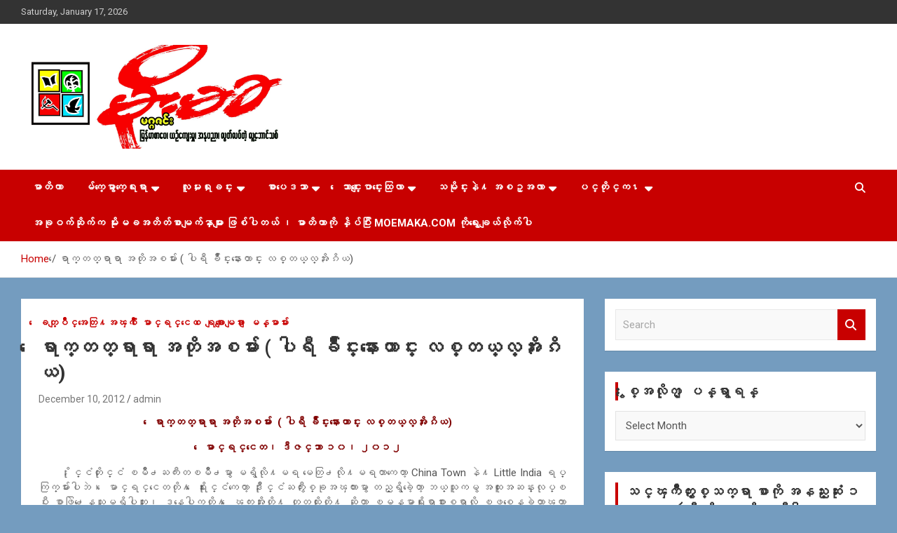

--- FILE ---
content_type: text/html; charset=UTF-8
request_url: http://moemaka.net/wpmmk/archives/30010
body_size: 23870
content:
<!doctype html>
<html lang="en-US">
<head>
	<meta charset="UTF-8">
	<meta name="viewport" content="width=device-width, initial-scale=1, shrink-to-fit=no">
	<link rel="profile" href="https://gmpg.org/xfn/11">

	<title>ေရာက္တတ္ရာရာ အတိုအစမ်ား  ( ပါရီ ခ်ိဳင္းနားေတာင္း လစ္တယ္လ္အိႏၵိယ)   &#8211; MoeMaKa Burmese News &amp; Media</title>
<meta name='robots' content='max-image-preview:large' />
<link rel='dns-prefetch' href='//fonts.googleapis.com' />
<link rel="alternate" type="application/rss+xml" title="MoeMaKa Burmese News &amp; Media &raquo; Feed" href="http://moemaka.net/wpmmk/feed" />
<link rel="alternate" type="application/rss+xml" title="MoeMaKa Burmese News &amp; Media &raquo; Comments Feed" href="http://moemaka.net/wpmmk/comments/feed" />
<link rel="alternate" type="application/rss+xml" title="MoeMaKa Burmese News &amp; Media &raquo; ေရာက္တတ္ရာရာ အတိုအစမ်ား  ( ပါရီ ခ်ိဳင္းနားေတာင္း လစ္တယ္လ္အိႏၵိယ) Comments Feed" href="http://moemaka.net/wpmmk/archives/30010/feed" />
<script type="text/javascript">
/* <![CDATA[ */
window._wpemojiSettings = {"baseUrl":"https:\/\/s.w.org\/images\/core\/emoji\/15.0.3\/72x72\/","ext":".png","svgUrl":"https:\/\/s.w.org\/images\/core\/emoji\/15.0.3\/svg\/","svgExt":".svg","source":{"concatemoji":"http:\/\/moemaka.net\/wpmmk\/wp-includes\/js\/wp-emoji-release.min.js?ver=6.6.4"}};
/*! This file is auto-generated */
!function(i,n){var o,s,e;function c(e){try{var t={supportTests:e,timestamp:(new Date).valueOf()};sessionStorage.setItem(o,JSON.stringify(t))}catch(e){}}function p(e,t,n){e.clearRect(0,0,e.canvas.width,e.canvas.height),e.fillText(t,0,0);var t=new Uint32Array(e.getImageData(0,0,e.canvas.width,e.canvas.height).data),r=(e.clearRect(0,0,e.canvas.width,e.canvas.height),e.fillText(n,0,0),new Uint32Array(e.getImageData(0,0,e.canvas.width,e.canvas.height).data));return t.every(function(e,t){return e===r[t]})}function u(e,t,n){switch(t){case"flag":return n(e,"\ud83c\udff3\ufe0f\u200d\u26a7\ufe0f","\ud83c\udff3\ufe0f\u200b\u26a7\ufe0f")?!1:!n(e,"\ud83c\uddfa\ud83c\uddf3","\ud83c\uddfa\u200b\ud83c\uddf3")&&!n(e,"\ud83c\udff4\udb40\udc67\udb40\udc62\udb40\udc65\udb40\udc6e\udb40\udc67\udb40\udc7f","\ud83c\udff4\u200b\udb40\udc67\u200b\udb40\udc62\u200b\udb40\udc65\u200b\udb40\udc6e\u200b\udb40\udc67\u200b\udb40\udc7f");case"emoji":return!n(e,"\ud83d\udc26\u200d\u2b1b","\ud83d\udc26\u200b\u2b1b")}return!1}function f(e,t,n){var r="undefined"!=typeof WorkerGlobalScope&&self instanceof WorkerGlobalScope?new OffscreenCanvas(300,150):i.createElement("canvas"),a=r.getContext("2d",{willReadFrequently:!0}),o=(a.textBaseline="top",a.font="600 32px Arial",{});return e.forEach(function(e){o[e]=t(a,e,n)}),o}function t(e){var t=i.createElement("script");t.src=e,t.defer=!0,i.head.appendChild(t)}"undefined"!=typeof Promise&&(o="wpEmojiSettingsSupports",s=["flag","emoji"],n.supports={everything:!0,everythingExceptFlag:!0},e=new Promise(function(e){i.addEventListener("DOMContentLoaded",e,{once:!0})}),new Promise(function(t){var n=function(){try{var e=JSON.parse(sessionStorage.getItem(o));if("object"==typeof e&&"number"==typeof e.timestamp&&(new Date).valueOf()<e.timestamp+604800&&"object"==typeof e.supportTests)return e.supportTests}catch(e){}return null}();if(!n){if("undefined"!=typeof Worker&&"undefined"!=typeof OffscreenCanvas&&"undefined"!=typeof URL&&URL.createObjectURL&&"undefined"!=typeof Blob)try{var e="postMessage("+f.toString()+"("+[JSON.stringify(s),u.toString(),p.toString()].join(",")+"));",r=new Blob([e],{type:"text/javascript"}),a=new Worker(URL.createObjectURL(r),{name:"wpTestEmojiSupports"});return void(a.onmessage=function(e){c(n=e.data),a.terminate(),t(n)})}catch(e){}c(n=f(s,u,p))}t(n)}).then(function(e){for(var t in e)n.supports[t]=e[t],n.supports.everything=n.supports.everything&&n.supports[t],"flag"!==t&&(n.supports.everythingExceptFlag=n.supports.everythingExceptFlag&&n.supports[t]);n.supports.everythingExceptFlag=n.supports.everythingExceptFlag&&!n.supports.flag,n.DOMReady=!1,n.readyCallback=function(){n.DOMReady=!0}}).then(function(){return e}).then(function(){var e;n.supports.everything||(n.readyCallback(),(e=n.source||{}).concatemoji?t(e.concatemoji):e.wpemoji&&e.twemoji&&(t(e.twemoji),t(e.wpemoji)))}))}((window,document),window._wpemojiSettings);
/* ]]> */
</script>
<style id='wp-emoji-styles-inline-css' type='text/css'>

	img.wp-smiley, img.emoji {
		display: inline !important;
		border: none !important;
		box-shadow: none !important;
		height: 1em !important;
		width: 1em !important;
		margin: 0 0.07em !important;
		vertical-align: -0.1em !important;
		background: none !important;
		padding: 0 !important;
	}
</style>
<link rel='stylesheet' id='wp-block-library-css' href='http://moemaka.net/wpmmk/wp-includes/css/dist/block-library/style.min.css?ver=6.6.4' type='text/css' media='all' />
<style id='classic-theme-styles-inline-css' type='text/css'>
/*! This file is auto-generated */
.wp-block-button__link{color:#fff;background-color:#32373c;border-radius:9999px;box-shadow:none;text-decoration:none;padding:calc(.667em + 2px) calc(1.333em + 2px);font-size:1.125em}.wp-block-file__button{background:#32373c;color:#fff;text-decoration:none}
</style>
<style id='global-styles-inline-css' type='text/css'>
:root{--wp--preset--aspect-ratio--square: 1;--wp--preset--aspect-ratio--4-3: 4/3;--wp--preset--aspect-ratio--3-4: 3/4;--wp--preset--aspect-ratio--3-2: 3/2;--wp--preset--aspect-ratio--2-3: 2/3;--wp--preset--aspect-ratio--16-9: 16/9;--wp--preset--aspect-ratio--9-16: 9/16;--wp--preset--color--black: #000000;--wp--preset--color--cyan-bluish-gray: #abb8c3;--wp--preset--color--white: #ffffff;--wp--preset--color--pale-pink: #f78da7;--wp--preset--color--vivid-red: #cf2e2e;--wp--preset--color--luminous-vivid-orange: #ff6900;--wp--preset--color--luminous-vivid-amber: #fcb900;--wp--preset--color--light-green-cyan: #7bdcb5;--wp--preset--color--vivid-green-cyan: #00d084;--wp--preset--color--pale-cyan-blue: #8ed1fc;--wp--preset--color--vivid-cyan-blue: #0693e3;--wp--preset--color--vivid-purple: #9b51e0;--wp--preset--gradient--vivid-cyan-blue-to-vivid-purple: linear-gradient(135deg,rgba(6,147,227,1) 0%,rgb(155,81,224) 100%);--wp--preset--gradient--light-green-cyan-to-vivid-green-cyan: linear-gradient(135deg,rgb(122,220,180) 0%,rgb(0,208,130) 100%);--wp--preset--gradient--luminous-vivid-amber-to-luminous-vivid-orange: linear-gradient(135deg,rgba(252,185,0,1) 0%,rgba(255,105,0,1) 100%);--wp--preset--gradient--luminous-vivid-orange-to-vivid-red: linear-gradient(135deg,rgba(255,105,0,1) 0%,rgb(207,46,46) 100%);--wp--preset--gradient--very-light-gray-to-cyan-bluish-gray: linear-gradient(135deg,rgb(238,238,238) 0%,rgb(169,184,195) 100%);--wp--preset--gradient--cool-to-warm-spectrum: linear-gradient(135deg,rgb(74,234,220) 0%,rgb(151,120,209) 20%,rgb(207,42,186) 40%,rgb(238,44,130) 60%,rgb(251,105,98) 80%,rgb(254,248,76) 100%);--wp--preset--gradient--blush-light-purple: linear-gradient(135deg,rgb(255,206,236) 0%,rgb(152,150,240) 100%);--wp--preset--gradient--blush-bordeaux: linear-gradient(135deg,rgb(254,205,165) 0%,rgb(254,45,45) 50%,rgb(107,0,62) 100%);--wp--preset--gradient--luminous-dusk: linear-gradient(135deg,rgb(255,203,112) 0%,rgb(199,81,192) 50%,rgb(65,88,208) 100%);--wp--preset--gradient--pale-ocean: linear-gradient(135deg,rgb(255,245,203) 0%,rgb(182,227,212) 50%,rgb(51,167,181) 100%);--wp--preset--gradient--electric-grass: linear-gradient(135deg,rgb(202,248,128) 0%,rgb(113,206,126) 100%);--wp--preset--gradient--midnight: linear-gradient(135deg,rgb(2,3,129) 0%,rgb(40,116,252) 100%);--wp--preset--font-size--small: 13px;--wp--preset--font-size--medium: 20px;--wp--preset--font-size--large: 36px;--wp--preset--font-size--x-large: 42px;--wp--preset--spacing--20: 0.44rem;--wp--preset--spacing--30: 0.67rem;--wp--preset--spacing--40: 1rem;--wp--preset--spacing--50: 1.5rem;--wp--preset--spacing--60: 2.25rem;--wp--preset--spacing--70: 3.38rem;--wp--preset--spacing--80: 5.06rem;--wp--preset--shadow--natural: 6px 6px 9px rgba(0, 0, 0, 0.2);--wp--preset--shadow--deep: 12px 12px 50px rgba(0, 0, 0, 0.4);--wp--preset--shadow--sharp: 6px 6px 0px rgba(0, 0, 0, 0.2);--wp--preset--shadow--outlined: 6px 6px 0px -3px rgba(255, 255, 255, 1), 6px 6px rgba(0, 0, 0, 1);--wp--preset--shadow--crisp: 6px 6px 0px rgba(0, 0, 0, 1);}:where(.is-layout-flex){gap: 0.5em;}:where(.is-layout-grid){gap: 0.5em;}body .is-layout-flex{display: flex;}.is-layout-flex{flex-wrap: wrap;align-items: center;}.is-layout-flex > :is(*, div){margin: 0;}body .is-layout-grid{display: grid;}.is-layout-grid > :is(*, div){margin: 0;}:where(.wp-block-columns.is-layout-flex){gap: 2em;}:where(.wp-block-columns.is-layout-grid){gap: 2em;}:where(.wp-block-post-template.is-layout-flex){gap: 1.25em;}:where(.wp-block-post-template.is-layout-grid){gap: 1.25em;}.has-black-color{color: var(--wp--preset--color--black) !important;}.has-cyan-bluish-gray-color{color: var(--wp--preset--color--cyan-bluish-gray) !important;}.has-white-color{color: var(--wp--preset--color--white) !important;}.has-pale-pink-color{color: var(--wp--preset--color--pale-pink) !important;}.has-vivid-red-color{color: var(--wp--preset--color--vivid-red) !important;}.has-luminous-vivid-orange-color{color: var(--wp--preset--color--luminous-vivid-orange) !important;}.has-luminous-vivid-amber-color{color: var(--wp--preset--color--luminous-vivid-amber) !important;}.has-light-green-cyan-color{color: var(--wp--preset--color--light-green-cyan) !important;}.has-vivid-green-cyan-color{color: var(--wp--preset--color--vivid-green-cyan) !important;}.has-pale-cyan-blue-color{color: var(--wp--preset--color--pale-cyan-blue) !important;}.has-vivid-cyan-blue-color{color: var(--wp--preset--color--vivid-cyan-blue) !important;}.has-vivid-purple-color{color: var(--wp--preset--color--vivid-purple) !important;}.has-black-background-color{background-color: var(--wp--preset--color--black) !important;}.has-cyan-bluish-gray-background-color{background-color: var(--wp--preset--color--cyan-bluish-gray) !important;}.has-white-background-color{background-color: var(--wp--preset--color--white) !important;}.has-pale-pink-background-color{background-color: var(--wp--preset--color--pale-pink) !important;}.has-vivid-red-background-color{background-color: var(--wp--preset--color--vivid-red) !important;}.has-luminous-vivid-orange-background-color{background-color: var(--wp--preset--color--luminous-vivid-orange) !important;}.has-luminous-vivid-amber-background-color{background-color: var(--wp--preset--color--luminous-vivid-amber) !important;}.has-light-green-cyan-background-color{background-color: var(--wp--preset--color--light-green-cyan) !important;}.has-vivid-green-cyan-background-color{background-color: var(--wp--preset--color--vivid-green-cyan) !important;}.has-pale-cyan-blue-background-color{background-color: var(--wp--preset--color--pale-cyan-blue) !important;}.has-vivid-cyan-blue-background-color{background-color: var(--wp--preset--color--vivid-cyan-blue) !important;}.has-vivid-purple-background-color{background-color: var(--wp--preset--color--vivid-purple) !important;}.has-black-border-color{border-color: var(--wp--preset--color--black) !important;}.has-cyan-bluish-gray-border-color{border-color: var(--wp--preset--color--cyan-bluish-gray) !important;}.has-white-border-color{border-color: var(--wp--preset--color--white) !important;}.has-pale-pink-border-color{border-color: var(--wp--preset--color--pale-pink) !important;}.has-vivid-red-border-color{border-color: var(--wp--preset--color--vivid-red) !important;}.has-luminous-vivid-orange-border-color{border-color: var(--wp--preset--color--luminous-vivid-orange) !important;}.has-luminous-vivid-amber-border-color{border-color: var(--wp--preset--color--luminous-vivid-amber) !important;}.has-light-green-cyan-border-color{border-color: var(--wp--preset--color--light-green-cyan) !important;}.has-vivid-green-cyan-border-color{border-color: var(--wp--preset--color--vivid-green-cyan) !important;}.has-pale-cyan-blue-border-color{border-color: var(--wp--preset--color--pale-cyan-blue) !important;}.has-vivid-cyan-blue-border-color{border-color: var(--wp--preset--color--vivid-cyan-blue) !important;}.has-vivid-purple-border-color{border-color: var(--wp--preset--color--vivid-purple) !important;}.has-vivid-cyan-blue-to-vivid-purple-gradient-background{background: var(--wp--preset--gradient--vivid-cyan-blue-to-vivid-purple) !important;}.has-light-green-cyan-to-vivid-green-cyan-gradient-background{background: var(--wp--preset--gradient--light-green-cyan-to-vivid-green-cyan) !important;}.has-luminous-vivid-amber-to-luminous-vivid-orange-gradient-background{background: var(--wp--preset--gradient--luminous-vivid-amber-to-luminous-vivid-orange) !important;}.has-luminous-vivid-orange-to-vivid-red-gradient-background{background: var(--wp--preset--gradient--luminous-vivid-orange-to-vivid-red) !important;}.has-very-light-gray-to-cyan-bluish-gray-gradient-background{background: var(--wp--preset--gradient--very-light-gray-to-cyan-bluish-gray) !important;}.has-cool-to-warm-spectrum-gradient-background{background: var(--wp--preset--gradient--cool-to-warm-spectrum) !important;}.has-blush-light-purple-gradient-background{background: var(--wp--preset--gradient--blush-light-purple) !important;}.has-blush-bordeaux-gradient-background{background: var(--wp--preset--gradient--blush-bordeaux) !important;}.has-luminous-dusk-gradient-background{background: var(--wp--preset--gradient--luminous-dusk) !important;}.has-pale-ocean-gradient-background{background: var(--wp--preset--gradient--pale-ocean) !important;}.has-electric-grass-gradient-background{background: var(--wp--preset--gradient--electric-grass) !important;}.has-midnight-gradient-background{background: var(--wp--preset--gradient--midnight) !important;}.has-small-font-size{font-size: var(--wp--preset--font-size--small) !important;}.has-medium-font-size{font-size: var(--wp--preset--font-size--medium) !important;}.has-large-font-size{font-size: var(--wp--preset--font-size--large) !important;}.has-x-large-font-size{font-size: var(--wp--preset--font-size--x-large) !important;}
:where(.wp-block-post-template.is-layout-flex){gap: 1.25em;}:where(.wp-block-post-template.is-layout-grid){gap: 1.25em;}
:where(.wp-block-columns.is-layout-flex){gap: 2em;}:where(.wp-block-columns.is-layout-grid){gap: 2em;}
:root :where(.wp-block-pullquote){font-size: 1.5em;line-height: 1.6;}
</style>
<link rel='stylesheet' id='bootstrap-style-css' href='http://moemaka.net/wpmmk/wp-content/themes/newscard/assets/library/bootstrap/css/bootstrap.min.css?ver=4.0.0' type='text/css' media='all' />
<link rel='stylesheet' id='font-awesome-style-css' href='http://moemaka.net/wpmmk/wp-content/themes/newscard/assets/library/font-awesome/css/all.min.css?ver=6.6.4' type='text/css' media='all' />
<link rel='stylesheet' id='newscard-google-fonts-css' href='//fonts.googleapis.com/css?family=Roboto%3A100%2C300%2C300i%2C400%2C400i%2C500%2C500i%2C700%2C700i&#038;ver=6.6.4' type='text/css' media='all' />
<link rel='stylesheet' id='newscard-style-css' href='http://moemaka.net/wpmmk/wp-content/themes/newscard/style.css?ver=6.6.4' type='text/css' media='all' />
<script type="text/javascript" src="http://moemaka.net/wpmmk/wp-includes/js/jquery/jquery.min.js?ver=3.7.1" id="jquery-core-js"></script>
<script type="text/javascript" src="http://moemaka.net/wpmmk/wp-includes/js/jquery/jquery-migrate.min.js?ver=3.4.1" id="jquery-migrate-js"></script>
<!--[if lt IE 9]>
<script type="text/javascript" src="http://moemaka.net/wpmmk/wp-content/themes/newscard/assets/js/html5.js?ver=3.7.3" id="html5-js"></script>
<![endif]-->
<link rel="https://api.w.org/" href="http://moemaka.net/wpmmk/wp-json/" /><link rel="alternate" title="JSON" type="application/json" href="http://moemaka.net/wpmmk/wp-json/wp/v2/posts/30010" /><link rel="EditURI" type="application/rsd+xml" title="RSD" href="http://moemaka.net/wpmmk/xmlrpc.php?rsd" />
<meta name="generator" content="WordPress 6.6.4" />
<link rel="canonical" href="http://moemaka.net/wpmmk/archives/30010" />
<link rel='shortlink' href='http://moemaka.net/wpmmk/?p=30010' />
<link rel="alternate" title="oEmbed (JSON)" type="application/json+oembed" href="http://moemaka.net/wpmmk/wp-json/oembed/1.0/embed?url=http%3A%2F%2Fmoemaka.net%2Fwpmmk%2Farchives%2F30010" />
<link rel="alternate" title="oEmbed (XML)" type="text/xml+oembed" href="http://moemaka.net/wpmmk/wp-json/oembed/1.0/embed?url=http%3A%2F%2Fmoemaka.net%2Fwpmmk%2Farchives%2F30010&#038;format=xml" />
<style type="text/css">.recentcomments a{display:inline !important;padding:0 !important;margin:0 !important;}</style>		<style type="text/css">
					.site-title,
			.site-description {
				position: absolute;
				clip: rect(1px, 1px, 1px, 1px);
			}
				</style>
		<style type="text/css" id="custom-background-css">
body.custom-background { background-color: #749cbf; }
</style>
	</head>

<body class="post-template-default single single-post postid-30010 single-format-standard custom-background wp-custom-logo theme-body group-blog">

<div id="page" class="site">
	<a class="skip-link screen-reader-text" href="#content">Skip to content</a>
	
	<header id="masthead" class="site-header">
					<div class="info-bar">
				<div class="container">
					<div class="row gutter-10">
						<div class="col col-sm contact-section">
							<div class="date">
								<ul><li>Saturday, January 17, 2026</li></ul>
							</div>
						</div><!-- .contact-section -->

											</div><!-- .row -->
          		</div><!-- .container -->
        	</div><!-- .infobar -->
        		<nav class="navbar navbar-expand-lg d-block">
			<div class="navbar-head" >
				<div class="container">
					<div class="row navbar-head-row align-items-center">
						<div class="col-lg-4">
							<div class="site-branding navbar-brand">
								<a href="http://moemaka.net/wpmmk/" class="custom-logo-link" rel="home"><img width="2508" height="963" src="http://moemaka.net/wpmmk/wp-content/uploads/2014/01/cropped-Moemaka.jpg" class="custom-logo" alt="MoeMaKa Burmese News &amp; Media" decoding="async" fetchpriority="high" srcset="http://moemaka.net/wpmmk/wp-content/uploads/2014/01/cropped-Moemaka.jpg 2508w, http://moemaka.net/wpmmk/wp-content/uploads/2014/01/cropped-Moemaka-300x115.jpg 300w, http://moemaka.net/wpmmk/wp-content/uploads/2014/01/cropped-Moemaka-768x295.jpg 768w, http://moemaka.net/wpmmk/wp-content/uploads/2014/01/cropped-Moemaka-1024x393.jpg 1024w" sizes="(max-width: 2508px) 100vw, 2508px" /></a>									<h2 class="site-title"><a href="http://moemaka.net/wpmmk/" rel="home">MoeMaKa Burmese News &amp; Media</a></h2>
																	<p class="site-description">USA &#8211; editors @ moemaka.net ((510) 854-6501)။  ရန္ကုန္ ဆက္သြယ္ေရး &#8211; အမွတ္ ၂၅၄၊ ပထပ္၊ လမ္း ၄၀၊ ေက်ာက္တံတား၊ ရန္ကုန္။ (ဖုုံး &#8211; ၀၉ ၂၅၂ ၂၄၉ ၀၉၄ ၊ ၀၉ ၄၂၁ ၇၄၃ ၇၅၃ ၊ ၀၉ ၅၀၄ ၁၀ ၅၈) ျဖန္႔ခ်ိေရး &#8211; ဆိပ္ကမ္းသာစာေပ &#8211; အမွတ္ ၁၃ / ၃၈ လမ္း။ ပလာဇာေစ်းသစ္ ။ ၀၉ ၇၈၆၈၃၇ ၃၀၅ / ၀၉ ၉၆၃၆၉၉၈၃၄</p>
															</div><!-- .site-branding .navbar-brand -->
						</div>
											</div><!-- .row -->
				</div><!-- .container -->
			</div><!-- .navbar-head -->
			<div class="navigation-bar">
				<div class="navigation-bar-top">
					<div class="container">
						<button class="navbar-toggler menu-toggle" type="button" data-toggle="collapse" data-target="#navbarCollapse" aria-controls="navbarCollapse" aria-expanded="false" aria-label="Toggle navigation"></button>
						<span class="search-toggle"></span>
					</div><!-- .container -->
					<div class="search-bar">
						<div class="container">
							<div class="search-block off">
								<form action="http://moemaka.net/wpmmk/" method="get" class="search-form">
	<label class="assistive-text"> Search </label>
	<div class="input-group">
		<input type="search" value="" placeholder="Search" class="form-control s" name="s">
		<div class="input-group-prepend">
			<button class="btn btn-theme">Search</button>
		</div>
	</div>
</form><!-- .search-form -->
							</div><!-- .search-box -->
						</div><!-- .container -->
					</div><!-- .search-bar -->
				</div><!-- .navigation-bar-top -->
				<div class="navbar-main">
					<div class="container">
						<div class="collapse navbar-collapse" id="navbarCollapse">
							<div id="site-navigation" class="main-navigation nav-uppercase" role="navigation">
								<ul class="nav-menu navbar-nav d-lg-block"><li id="menu-item-20792" class="menu-item menu-item-type-custom menu-item-object-custom menu-item-20792"><a title="မာတိကာ" href="http://moemaka.com">မာတိကာ</a></li>
<li id="menu-item-20740" class="menu-item menu-item-type-taxonomy menu-item-object-category menu-item-has-children menu-item-20740"><a href="http://moemaka.net/wpmmk/archives/category/burma-news-headlines">မ်က္ေမွာက္ေရးရာ</a>
<ul class="sub-menu">
	<li id="menu-item-20828" class="menu-item menu-item-type-taxonomy menu-item-object-category menu-item-20828"><a href="http://moemaka.net/wpmmk/archives/category/burma-news-headlines/local-news-headlines">သတင္းပေဒသာ</a></li>
	<li id="menu-item-21249" class="menu-item menu-item-type-taxonomy menu-item-object-category menu-item-21249"><a href="http://moemaka.net/wpmmk/archives/category/burma-news-headlines/%e1%82%8f%e1%80%ad%e1%80%af%e1%80%af%e1%80%84%e1%80%b9%e1%80%84%e1%80%b6%e1%80%90%e1%80%80%e1%80%ac%e1%80%b1%e1%80%9b%e1%80%b8%e1%80%9b%e1%80%ac">ႏိုုင္ငံတကာေရးရာ</a></li>
	<li id="menu-item-20827" class="menu-item menu-item-type-taxonomy menu-item-object-category menu-item-20827"><a href="http://moemaka.net/wpmmk/archives/category/burma-news-headlines/news-in-photos">ဓာတ္ပုံသတင္း</a></li>
	<li id="menu-item-21248" class="menu-item menu-item-type-taxonomy menu-item-object-category menu-item-21248"><a href="http://moemaka.net/wpmmk/archives/category/burma-news-headlines/%e1%80%9e%e1%80%b0%e1%80%90%e1%80%ad%e1%80%af%e1%80%af%e1%82%94%e1%80%a1%e1%80%ac%e1%80%b1%e1%80%98%e1%80%ac%e1%80%b9">သူတိုု႔အာေဘာ္</a></li>
	<li id="menu-item-22755" class="menu-item menu-item-type-taxonomy menu-item-object-category menu-item-22755"><a href="http://moemaka.net/wpmmk/archives/category/burma-news-headlines/%e1%80%a1%e1%80%84%e1%80%b9%e1%80%90%e1%80%ac%e1%80%97%e1%80%ba%e1%80%b4%e1%80%b8">အင္တာဗ်ဴး</a></li>
	<li id="menu-item-20829" class="menu-item menu-item-type-taxonomy menu-item-object-category menu-item-20829"><a href="http://moemaka.net/wpmmk/archives/category/burma-news-headlines/%e1%80%9e%e1%80%90%e1%80%84%e1%80%b9%e1%80%b8%e1%80%b1%e1%80%86%e1%80%ac%e1%80%84%e1%80%b9%e1%80%b8%e1%80%95%e1%80%ab%e1%80%b8">သတင္းေဆာင္းပါး</a></li>
	<li id="menu-item-21247" class="menu-item menu-item-type-taxonomy menu-item-object-category menu-item-21247"><a href="http://moemaka.net/wpmmk/archives/category/burma-news-headlines/%e1%80%99%e1%80%ad%e1%80%94%e1%80%b9%e1%82%94%e1%80%81%e1%80%bc%e1%80%94%e1%80%b9%e1%80%b8">မိန္႔ခြန္း</a></li>
</ul>
</li>
<li id="menu-item-20799" class="menu-item menu-item-type-taxonomy menu-item-object-category current-post-ancestor menu-item-has-children menu-item-20799"><a href="http://moemaka.net/wpmmk/archives/category/community-related-2">လူမႈရႈခင္း</a>
<ul class="sub-menu">
	<li id="menu-item-20903" class="menu-item menu-item-type-taxonomy menu-item-object-category menu-item-20903"><a href="http://moemaka.net/wpmmk/archives/category/community-related-2/letters-to-moemaka">မိုုးမခကိုု ေပးတဲ့စာ</a></li>
	<li id="menu-item-21501" class="menu-item menu-item-type-taxonomy menu-item-object-category current-post-ancestor current-menu-parent current-post-parent menu-item-21501"><a href="http://moemaka.net/wpmmk/archives/category/community-related-2/%e1%80%b1%e1%80%81%e1%80%90%e1%80%b9%e1%80%bb%e1%80%95%e1%80%ad%e1%80%b3%e1%80%84%e1%80%b9%e1%80%a1%e1%80%b1%e1%80%90%e1%80%bc%e1%82%94%e1%80%a1%e1%81%be%e1%80%80%e1%80%b3%e1%80%b6">ေခတ္ျပိဳင္အေတြ႔အၾကဳံ</a></li>
	<li id="menu-item-21250" class="menu-item menu-item-type-taxonomy menu-item-object-category current-post-ancestor current-menu-parent current-post-parent menu-item-21250"><a href="http://moemaka.net/wpmmk/archives/category/community-related-2/overseas-burmese-community-related-2">ေရျခားေျမျခား ျမန္မာမ်ား</a></li>
	<li id="menu-item-25323" class="menu-item menu-item-type-taxonomy menu-item-object-category menu-item-25323"><a href="http://moemaka.net/wpmmk/archives/category/community-related-2/%e1%80%b1%e1%81%be%e1%80%80%e1%80%ac%e1%80%b9%e1%80%bb%e1%80%84%e1%80%ac%e1%80%80%e1%82%91">ေၾကာ္ျငာက႑</a></li>
</ul>
</li>
<li id="menu-item-20803" class="menu-item menu-item-type-taxonomy menu-item-object-category menu-item-has-children menu-item-20803"><a href="http://moemaka.net/wpmmk/archives/category/burmese-literature">စာပေဒသာ</a>
<ul class="sub-menu">
	<li id="menu-item-20834" class="menu-item menu-item-type-taxonomy menu-item-object-category menu-item-20834"><a href="http://moemaka.net/wpmmk/archives/category/burmese-literature/%e1%80%80%e1%80%97%e1%80%ba%e1%80%ac">ကဗ်ာ</a></li>
	<li id="menu-item-50936" class="menu-item menu-item-type-taxonomy menu-item-object-category menu-item-50936"><a href="http://moemaka.net/wpmmk/archives/category/burmese-literature/%e1%81%80%e1%80%90%e1%81%b3%e1%80%b3%e1%80%90%e1%80%ad%e1%80%af">၀တၳဳတို</a></li>
	<li id="menu-item-20836" class="menu-item menu-item-type-taxonomy menu-item-object-category menu-item-20836"><a href="http://moemaka.net/wpmmk/archives/category/burmese-literature/variety-articles">ရသ ေဆာင္းပါးစုံ</a></li>
	<li id="menu-item-50937" class="menu-item menu-item-type-taxonomy menu-item-object-category menu-item-50937"><a href="http://moemaka.net/wpmmk/archives/category/burmese-literature/%e1%80%a1%e1%80%b1%e1%80%90%e1%80%bc%e1%80%b8%e1%80%a1%e1%80%bb%e1%80%99%e1%80%84%e1%80%b9">အေတြးအျမင္</a></li>
	<li id="menu-item-50934" class="menu-item menu-item-type-taxonomy menu-item-object-category menu-item-50934"><a href="http://moemaka.net/wpmmk/archives/category/burmese-literature/%e1%80%85%e1%80%ac%e1%80%85%e1%80%af%e1%80%90%e1%80%af%e1%80%ad">စာစုတုိ</a></li>
	<li id="menu-item-20835" class="menu-item menu-item-type-taxonomy menu-item-object-category menu-item-20835"><a href="http://moemaka.net/wpmmk/archives/category/burmese-literature/book-shelf">စာအုပ္စင္</a></li>
	<li id="menu-item-20837" class="menu-item menu-item-type-taxonomy menu-item-object-category menu-item-20837"><a href="http://moemaka.net/wpmmk/archives/category/burmese-literature/classics">ျပန္လည္ဆန္းသစ္ျခင္း</a></li>
	<li id="menu-item-50933" class="menu-item menu-item-type-taxonomy menu-item-object-category menu-item-50933"><a href="http://moemaka.net/wpmmk/archives/category/burmese-literature/%e1%80%81%e1%80%9b%e1%80%ae%e1%80%b8%e1%80%9e%e1%80%bc%e1%80%ac%e1%80%b8-%e1%80%b1%e1%80%86%e1%80%ac%e1%80%84%e1%80%b9%e1%80%b8%e1%80%95%e1%80%ab%e1%80%b8">ခရီးသြား ေဆာင္းပါး</a></li>
	<li id="menu-item-50935" class="menu-item menu-item-type-taxonomy menu-item-object-category menu-item-50935"><a href="http://moemaka.net/wpmmk/archives/category/burmese-literature/%e1%80%98%e1%80%ac%e1%80%9e%e1%80%ac%e1%80%bb%e1%80%95%e1%80%94%e1%80%b9%e1%80%80%e1%82%91">ဘာသာျပန္က႑</a></li>
	<li id="menu-item-21188" class="menu-item menu-item-type-taxonomy menu-item-object-category menu-item-has-children menu-item-21188"><a href="http://moemaka.net/wpmmk/archives/category/burmese-literature/serial-program">အခန္းဆက္မ်ား</a>
	<ul class="sub-menu">
		<li id="menu-item-21187" class="menu-item menu-item-type-custom menu-item-object-custom menu-item-21187"><a href="http://moemaka.com/?s=twilight+over+burma">ေမခ &#8211; ျမဴခိုုးေ၀ေ၀</a></li>
	</ul>
</li>
</ul>
</li>
<li id="menu-item-20800" class="menu-item menu-item-type-taxonomy menu-item-object-category menu-item-has-children menu-item-20800"><a href="http://moemaka.net/wpmmk/archives/category/variety-article">ေသာင္းေျပာင္းေထြလာ</a>
<ul class="sub-menu">
	<li id="menu-item-21607" class="menu-item menu-item-type-taxonomy menu-item-object-category menu-item-21607"><a href="http://moemaka.net/wpmmk/archives/category/variety-article/cartoon-box">Cartoon Box</a></li>
	<li id="menu-item-21251" class="menu-item menu-item-type-taxonomy menu-item-object-category menu-item-21251"><a href="http://moemaka.net/wpmmk/archives/category/variety-article/%e1%80%9e%e1%80%b1%e1%80%9b%e1%80%ac%e1%80%b9%e1%80%85%e1%80%ac">သေရာ္စာ</a></li>
	<li id="menu-item-20831" class="menu-item menu-item-type-taxonomy menu-item-object-category menu-item-20831"><a href="http://moemaka.net/wpmmk/archives/category/variety-article/articles">ေ၀ဖန္ေရးရာ</a></li>
	<li id="menu-item-21252" class="menu-item menu-item-type-taxonomy menu-item-object-category menu-item-21252"><a href="http://moemaka.net/wpmmk/archives/category/variety-article/%e1%80%b1%e1%80%9c%e1%80%ac%e1%80%80%e1%80%93%e1%80%ac%e1%80%90%e1%80%b9%e1%80%81%e1%80%94%e1%80%b9%e1%80%b8">ေလာကဓာတ္ခန္း</a></li>
</ul>
</li>
<li id="menu-item-20804" class="menu-item menu-item-type-taxonomy menu-item-object-category menu-item-has-children menu-item-20804"><a href="http://moemaka.net/wpmmk/archives/category/history-records">သမိုင္းနဲ႔ အစဥ္အလာ</a>
<ul class="sub-menu">
	<li id="menu-item-20832" class="menu-item menu-item-type-taxonomy menu-item-object-category menu-item-20832"><a href="http://moemaka.net/wpmmk/archives/category/history-records/%e1%80%99%e1%80%bd%e1%80%90%e1%80%b9%e1%80%85%e1%80%af%e1%80%af%e1%80%99%e1%80%bd%e1%80%90%e1%80%b9%e1%80%90%e1%80%99%e1%80%b9%e1%80%b8">မွတ္စုုမွတ္တမ္း</a></li>
	<li id="menu-item-20833" class="menu-item menu-item-type-taxonomy menu-item-object-category menu-item-20833"><a href="http://moemaka.net/wpmmk/archives/category/history-records/for-the-record">ျဖစ္ရပ္မ်ား၊ အမွတ္တရမ်ား</a></li>
	<li id="menu-item-21633" class="menu-item menu-item-type-taxonomy menu-item-object-category menu-item-21633"><a href="http://moemaka.net/wpmmk/archives/category/history-records/%e1%80%9b%e1%80%af%e1%80%af%e1%80%95%e1%80%b9%e1%80%95%e1%80%af%e1%80%af%e1%80%b6%e1%80%9c%e1%82%8a%e1%80%ac">လူမ်ား၊ ရုုပ္ပုုံလႊာမ်ား</a></li>
</ul>
</li>
<li id="menu-item-20802" class="menu-item menu-item-type-taxonomy menu-item-object-category current-post-ancestor menu-item-has-children menu-item-20802"><a href="http://moemaka.net/wpmmk/archives/category/featured-writers">ပင္တိုင္က႑</a>
<ul class="sub-menu">
	<li id="menu-item-35916" class="menu-item menu-item-type-taxonomy menu-item-object-category menu-item-35916"><a href="http://moemaka.net/wpmmk/archives/category/featured-writers/%e1%80%99%e1%80%ad%e1%80%af%e1%80%b8%e1%80%99%e1%80%81%e1%80%9c%e1%80%b0%e1%81%be%e1%80%80%e1%80%ae%e1%80%b8%e1%80%99%e1%80%ba%e1%80%ac%e1%80%b8">မိုးမခလူၾကီးမ်ား</a></li>
	<li id="menu-item-35920" class="menu-item menu-item-type-taxonomy menu-item-object-category menu-item-35920"><a href="http://moemaka.net/wpmmk/archives/category/featured-writers/%e1%80%bb%e1%80%99%e1%80%94%e1%80%b9%e1%80%99%e1%80%ac%e1%80%bb%e1%80%95%e1%80%8a%e1%80%b9%e1%80%90%e1%80%bc%e1%80%84%e1%80%b9%e1%80%b8">ျမန္မာျပည္တြင္း</a></li>
	<li id="menu-item-35917" class="menu-item menu-item-type-taxonomy menu-item-object-category menu-item-35917"><a href="http://moemaka.net/wpmmk/archives/category/featured-writers/%e1%80%a1%e1%80%ac%e1%80%9b%e1%80%bd%e1%80%90%e1%80%9c%e1%82%8a%e1%80%ac%e1%80%b8">အာရွတလႊား</a></li>
	<li id="menu-item-35918" class="menu-item menu-item-type-taxonomy menu-item-object-category menu-item-35918"><a href="http://moemaka.net/wpmmk/archives/category/featured-writers/%e1%80%a1%e1%80%b1%e1%80%99%e1%80%9b%e1%80%ad%e1%80%80">အေမရိက</a></li>
	<li id="menu-item-35919" class="menu-item menu-item-type-taxonomy menu-item-object-category current-post-ancestor menu-item-35919"><a href="http://moemaka.net/wpmmk/archives/category/featured-writers/%e1%80%a5%e1%80%b1%e1%80%9b%e1%80%ac%e1%80%95">ဥေရာပ</a></li>
	<li id="menu-item-35921" class="menu-item menu-item-type-taxonomy menu-item-object-category menu-item-35921"><a href="http://moemaka.net/wpmmk/archives/category/featured-writers/%e1%81%be%e1%80%9e%e1%80%85%e1%80%b1%e1%81%be%e1%80%90%e1%80%b8%e1%80%9c%e1%80%ba">ၾသစေၾတးလ်</a></li>
</ul>
</li>
<li id="menu-item-68973" class="menu-item menu-item-type-custom menu-item-object-custom menu-item-home menu-item-68973"><a href="http://moemaka.net/wpmmk">အခုဝက်ဆိုက်က မိုးမခအတိတ်စာမျက်နှာများ ဖြစ်ပါတယ် ၊ မာတိကာကို နှိပ်ပြီး MoeMaKa.Com ကိုရွေးချယ်လိုက်ပါ</a></li>
</ul>							</div><!-- #site-navigation .main-navigation -->
						</div><!-- .navbar-collapse -->
						<div class="nav-search">
							<span class="search-toggle"></span>
						</div><!-- .nav-search -->
					</div><!-- .container -->
				</div><!-- .navbar-main -->
			</div><!-- .navigation-bar -->
		</nav><!-- .navbar -->

		
		
					<div id="breadcrumb">
				<div class="container">
					<div role="navigation" aria-label="Breadcrumbs" class="breadcrumb-trail breadcrumbs" itemprop="breadcrumb"><ul class="trail-items" itemscope itemtype="http://schema.org/BreadcrumbList"><meta name="numberOfItems" content="2" /><meta name="itemListOrder" content="Ascending" /><li itemprop="itemListElement" itemscope itemtype="http://schema.org/ListItem" class="trail-item trail-begin"><a href="http://moemaka.net/wpmmk" rel="home" itemprop="item"><span itemprop="name">Home</span></a><meta itemprop="position" content="1" /></li><li itemprop="itemListElement" itemscope itemtype="http://schema.org/ListItem" class="trail-item trail-end"><span itemprop="name">ေရာက္တတ္ရာရာ အတိုအစမ်ား  ( ပါရီ ခ်ိဳင္းနားေတာင္း လစ္တယ္လ္အိႏၵိယ)  </span><meta itemprop="position" content="2" /></li></ul></div>				</div>
			</div><!-- .breadcrumb -->
			</header><!-- #masthead -->
	<div id="content" class="site-content ">
		<div class="container">
							<div class="row justify-content-center site-content-row">
			<div id="primary" class="col-lg-8 content-area">		<main id="main" class="site-main">

				<div class="post-30010 post type-post status-publish format-standard hentry category-861 category-939 category-overseas-burmese-community-related-2 tag-2687">

		
			<div class="entry-meta category-meta">
				<div class="cat-links"><a href="http://moemaka.net/wpmmk/archives/category/community-related-2/%e1%80%b1%e1%80%81%e1%80%90%e1%80%b9%e1%80%bb%e1%80%95%e1%80%ad%e1%80%b3%e1%80%84%e1%80%b9%e1%80%a1%e1%80%b1%e1%80%90%e1%80%bc%e1%82%94%e1%80%a1%e1%81%be%e1%80%80%e1%80%b3%e1%80%b6" rel="category tag">ေခတ္ျပိဳင္အေတြ႔အၾကဳံ</a> <a href="http://moemaka.net/wpmmk/archives/category/featured-writers/%e1%80%a5%e1%80%b1%e1%80%9b%e1%80%ac%e1%80%95/%e1%80%b1%e1%80%99%e1%80%ac%e1%80%84%e1%80%b9%e1%80%9b%e1%80%84%e1%80%b9%e1%80%84%e1%80%b1%e1%80%90" rel="category tag">ေမာင္ရင္ငေတ</a> <a href="http://moemaka.net/wpmmk/archives/category/community-related-2/overseas-burmese-community-related-2" rel="category tag">ေရျခားေျမျခား ျမန္မာမ်ား</a></div>
			</div><!-- .entry-meta -->

		
					<header class="entry-header">
				<h1 class="entry-title">ေရာက္တတ္ရာရာ အတိုအစမ်ား  ( ပါရီ ခ်ိဳင္းနားေတာင္း လစ္တယ္လ္အိႏၵိယ)</h1>
									<div class="entry-meta">
						<div class="date"><a href="http://moemaka.net/wpmmk/archives/30010" title="ေရာက္တတ္ရာရာ အတိုအစမ်ား  ( ပါရီ ခ်ိဳင္းနားေတာင္း လစ္တယ္လ္အိႏၵိယ)">December 10, 2012</a> </div> <div class="by-author vcard author"><a href="http://moemaka.net/wpmmk/archives/author/admin">admin</a> </div>											</div><!-- .entry-meta -->
								</header>
				<div class="entry-content">
			<p class="separator" style="clear: both; text-align: center;"><strong style="text-align: justify;"><span style="color: maroon;">ေရာက္တတ္ရာရာ အတိုအစမ်ား  ( </span></strong><strong style="text-align: justify;"><span style="color: maroon;">ပါရီ ခ်ိဳင္းနားေတာင္း လစ္တယ္လ္အိႏၵိယ)</span></strong></p>
<p class="separator" style="clear: both; text-align: center;"><strong style="text-align: justify;"><span style="color: maroon;">ေမာင္ရင္ငေတ၊ ဒီဇင္ဘာ ၁၀၊ ၂၀၁၂</span></strong></p>
<p class="MsoNormal" style="margin-bottom: 0.0001pt; text-align: justify; text-indent: 35.4pt;">ႏိုင္ငံတႏိုင္ငံ ၿမိဳ႕ႀကီးတၿမိဳ႕မွာ မရွိလို႔မရ မေတြ႕လို႔မရတာကေတာ့ China Town နဲ႔ Little India ရပ္ကြက္မ်ားပါဘဲ၊ ေမာင္ရင္ငေတတို႔ ေရႊႏိုင္ငံကေတာ့ ဒီႏိုင္ငံႀကီးႏွစ္ခုအၾကားမွာ တည္ရွိခဲ့ေတာ့ ဘယ္သူကမွ အထူးအဆန္းလုပ္ၿပီး စာဖြဲ႕ေနသူမရွိပါဘူး၊ ဒန္ေပါက္တို႔ ေၾကးအိုးတို႔ တုတ္ထိုးတို႔ ဆိုတာ ၿမန္မာ့ရိုးရာစားစရာလို ၿဖစ္ေနခဲ့တာၾကာပါၿပီ၊ အခုဆိုရင္ မာလာဟင္းဆိုတာ ဘယ္ေဒသက ထြက္ရွိတဲ့ အဓိကအစာလည္းေတာ့ ေသခ်ာမသိပါ၊ သို႔ေပမဲ့ ေရႊလူမ်ိဳးေတြေလာကမွာ ေတာ္ေတာ္ မ်ားမ်ား စားလို႔ေနၾကတာ သတိထားမိေၾကာင္းပါ၊</p>
<p class="MsoNormal" style="margin-bottom: 0.0001pt; text-align: justify; text-indent: 35.4pt;">
<p class="MsoNormal" style="margin-bottom: 0.0001pt; text-align: justify; text-indent: 35.4pt;">အခုပါရီၿမိဳ႕ေတာ္ႀကီးမွာလည္း ဒီရပ္ကြက္ႀကီး ႏွစ္ခုက ေတာ္ေတာ္ကိုႀကီးက်ယ္ေနပါၿပီ၊ ေန႔တဒူဝ စားဝတ္ေနေရးအတြက္ အေရးပါတဲ့ ေစ်းကြက္ အဆင့္ေတာင္ ေရာက္လို႔ေနပါၿပီ၊ ေရာက္လည္းေရာက္မွာေပါ့၊ ေၿမာက္မ်ားလွစြာေသာ ေရႊ႕ေၿပာင္း အေၿခစိုက္သူအေရအတြက္ဟာ တေန႔တၿခား မ်ားၿပားလာတာဘဲရွိတယ္ မဟုတ္ပါလား၊ ဒီဘက္ ႏိုင္ငံေတြမွာ စီးပြားပ်က္ကပ္ ဘယ္ေလာက္ဘဲဆိုက္ဆိုက္ အခက္အခဲေတြ ဘယ္ေလာက္ပင္ မ်ားမ်ား ေရႊ႕ေၿပာင္းအေၿခစိုက္သူမ်ားရဲ႕ ေမြးရပ္ဌာနီ မူလေဒသေတြမွာလည္း ကိုသာဆိုးတို႔ တေတြသာ ဆက္လက္ခ်ဳပ္ကိုင္ မင္းမူေနၾကၿမဲဆိုေတာ့ကာ ေရႊ႕ေၿပာင္းအေၿခစိုက္သူမ်ားကလည္း ဆက္လက္ၿပီးေတာ့သာ ေရႊၿပည္ေတာ္ေမွ်ာ္ေလတိုင္းေဝးလို႔ ေနၾကရအံုးမွာပါဘဲခင္ဗ်ာ၊</p>
<p class="MsoNormal" style="margin-bottom: 0.0001pt; text-align: justify; text-indent: 35.4pt;"> <a style="margin-left: 1em; margin-right: 1em; text-align: center;" href="http://1.bp.blogspot.com/-QefPi5A7eew/UMVWDOmI-eI/AAAAAAAAw50/IdvbelkRNNg/s1600/paris-01.jpg"><img decoding="async" src="http://1.bp.blogspot.com/-QefPi5A7eew/UMVWDOmI-eI/AAAAAAAAw50/IdvbelkRNNg/s400/paris-01.jpg" alt="" width="400" height="302" border="0" /></a></p>
<p class="MsoNormal" style="margin-bottom: 0.0001pt; text-align: justify; text-indent: 35.4pt;">Le quartier indien ေခၚ အင္ဒီးယန္းရပ္ကြက္ကေတာ့ ပါရီၿမိဳ႕ ေၿမာက္ပိုင္းဘူတာရံုႀကီး La gare de Paris-Nord (Gare du Nord) ဂါး ဒ်ဴေနာ့ နဲ႔ ေမထရို လာရွပယ္လ္ (Métro La Chapelle) အၾကားမွာတည္ရွိပါတယ္၊ ဒီရပ္ကြက္မွာ အိႏၵိယ ပါကစၥတန္ သီရိလကၤာ အစားအစာဆိုင္ေတြ မ်ိဳးစံု ရွိေနပါတယ္၊ အဓိကကေတာ့ အင္ဒီးယန္းတမီလ္နဲ႔ သီရိလကၤာ တိုက္ဂါးတမီလ္လူမ်ိဳးေတြသာ မ်ားၿပားလွတာပါ၊ ၿပင္သစ္ကိုလိုနီေဟာင္း Pondichéry ပြန္ဒီရွယ္ရီ နယ္ဖြားေတြလည္းရွိပါတယ္၊ တရားဝင္စာရင္းအရ အင္ဒီးယန္းပါကစၥတန္တမီလ္လူမ်ိဳးေတြ စုစုေပါင္း ငါးသိန္းေက်ာ္ေလာက္ရွိၿပီး တမီလ္လူမ်ိဳးကေတာ့ ရွစ္ေသာင္းကေနတသိန္းေလာက္ ၿပင္သစ္ၿပည္မွာရွိပါတယ္(တရားဝင္ေနာ္)၊</p>
<p class="MsoNormal" style="margin-bottom: 0.0001pt; text-align: justify; text-indent: 35.4pt;">
<p class="MsoNormal" style="margin-bottom: 0.0001pt; text-align: justify; text-indent: 35.4pt;">ဒီလို အိႏၵိယစားေသာက္ဆိုင္ေတြမွာေတာ့ ထမင္းေပၚ ဟင္းပံုစားတပြဲကို အနိမ့္ဆံုး ေလးငါးယူရို က်သင့္ပါတယ္၊ ေတာ္ရံုတန္ရံု ရက္စေတာရန္႔ဆိုရင္ေတာ့ ၁၀ ယူရိုဝန္းက်င္ခန္႔ေပးရင္ စားလို႔ရပါၿပီ၊ Le biryani ဘရိယာနီေခၚ ဆီမပါၿပားမပါ အနီေရာင္ဒန္ေပါက္ ေၿခာက္ကပ္ကပ္ကလည္း ၅ ယူရိုေလာက္ အကုန္ခံႏိုင္ရင္ စားလို႔ရပါတယ္၊ ေမာင္ရင္ငေတတို႔လို ၿမန္မာ့နည္းၿမန္မာ့ဟန္ ေခၽြတာေရး လမ္းစဥ္ႀကီးေအာက္မွာ လူလားေၿမာက္ ႀကီးၿပင္းလာခဲ့ရသူေတြက  ၿမန္မာအစာသည္ တို႔အစာ ၿမန္မာအစားသည္ တို႔အစား ဆိုသလို တေန႔ေလာက္ ဆီၿပန္ဟင္းေလးနဲ႔ ထမင္းမစားရရင္ ငပိငံၿပာရည္ေလးမပါရင္ မေနတတ္မထိုင္တတ္ ၿဖစ္သူေတြမ်ားသမို႔ (အခ်ိဳ႕အခ်ိဳ႕ေသာ ဆီဦး ေထာပတ္ ႀကိဳက္သူမ်ားလည္းရွိပါတယ္) ၿမန္မာဆိုင္မရွိတဲ့ ဒီလိုအရပ္ေဒသမွာ သူတို႔ဖြင့္ထားတဲ့ ဒီလိုစားေသာက္ဆိုင္မ်ား ဒီလိုကုန္စံုဆိုင္မ်ားကိုဘဲ အားေပးရတာေပ့ါ၊ ေမာင္ရင္ငေတတို႔အတြက္ ၿပႆနာက ဒီဆိုင္ေတြက မီႏူးဟင္းလွ်ာေတြ ဟင္းခ်က္ပံု ဟင္ခ်က္နည္းေတြက ႏွစ္ေပါင္းၾကာလာ ေသာ္လည္းဘဲ မေၿပာင္းမလဲ တပံုစံတည္းၿဖစ္ေနတာပါ၊ ဘယ္ေတာ့စားစား ဒီဟင္း ဒီပံုစံ ဒီအရသာကိုေတာ့ ေတာ္ေတာ္ေလးကိုဘဲ စိတ္ပ်က္မိပါတယ္၊</p>
<p class="MsoNormal" style="margin-bottom: 0.0001pt; text-align: justify;">
<p class="MsoNormal" style="margin-bottom: 0.0001pt; text-align: justify;"> <a style="margin-left: 1em; margin-right: 1em; text-align: center;" href="http://2.bp.blogspot.com/-u4-JYC85e3o/UMVWDzrpzAI/AAAAAAAAw58/9KoPOkrwR8I/s1600/paris-02.jpg"><img decoding="async" src="http://2.bp.blogspot.com/-u4-JYC85e3o/UMVWDzrpzAI/AAAAAAAAw58/9KoPOkrwR8I/s400/paris-02.jpg" alt="" width="400" height="277" border="0" /></a></p>
<p class="MsoNormal" style="margin-bottom: 0.0001pt; text-align: justify; text-indent: 35.4pt;">ေမာင္ရင္ငေတတို႔လူမ်ိဳးေတြရဲ႕ ဟင္းခ်က္တဲ့နည္းပညာေတြက ေဖာ္ၿမဴလာ တိတိက်က်မရွိဘဲ တေက်ာင္းတဂါထာ တရြာတပုဒ္ဆန္းနည္းဆိုေတာ့ကာ တၿမိဳ႕တည္း တေစ်းတည္း တေနရာတည္း ဆိုင္ခ်င္းကပ္ရက္မွာ ဟင္းရဲ႕ အေရာင္အနံ႔အရသာ မတူကြဲၿပားၿခားနားတာ အားလံုးသိၾကပါတယ္၊</p>
<p class="MsoNormal" style="margin-bottom: 0.0001pt; text-align: justify; text-indent: 35.4pt;">
<p class="MsoNormal" style="margin-bottom: 0.0001pt; text-align: justify; text-indent: 35.4pt;">မုန္႔ဟင္းခါး ဆိုတာၿခင္း တူေနေပမဲ့ ေၿမာင္းၿမမုန္႔ဟင္းခါး ဟသၤာတမုန္႔ဟင္းခါး ရန္ကုန္မုန္႔ဟင္းခါး ေရနံေခ်ာင္းမုန္႔ဟင္းခါး ထားဝယ္မုန္႔ဟင္းခါး ေရႊေတာင္မုန္႔ဟင္းခါး  ေဒသအမ်ိဳးမ်ိဳး အရသာ အမ်ိဳးမ်ိဳးပါ၊ ဒါေၾကာင့္ ေမာင္ရင္ငေတတို႔လို လမ္းေဘးနားကဆိုင္ ေခြးေၿခခံုေလးေတြေပၚမွာထိုင္ၿပီး တဆိုင္တမ်ိဳး ဝါးတီးဖြင့္လာခဲ့ၾကတဲ့သူေတြဟာ ဒီႏိုင္ငံလိုမ်ိဳး ေရာက္ရွိေနထိုင္ၾကတဲ့ ကာလေတြ ၾကာလာတဲ့အခါ ကိုယ္တိုင္ ေၾကာ္ေလွာ္ခ်က္ၿပဳတ္သည္ဆိုတဲ့ ေဖ့ဘုတ္ခ္တို႔ ဘေလာက္ခ္တို႔ကေန တင္ၿပလာၾကတဲ့ ခ်က္နည္းၿပဳတ္နည္းမ်ားကို ရွာေဖြဖတ္ရႈ အားက်လာၿပီးေတာ့ အၿပိဳင္အဆိုင္ ကိုယ္တိုင္ ခ်က္ၿပဳတ္လာၾကေတာ့ပါတယ္၊</p>
<p class="MsoNormal" style="margin-bottom: 0.0001pt; text-align: justify; text-indent: 35.4pt;">
<p class="MsoNormal" style="margin-bottom: 0.0001pt; text-align: justify; text-indent: 35.4pt;">ခုေတာ့ပါရီၿမိဳ႕ေရာက္ ေမာင္ရင္ငေတရဲ႕မိတ္ေကာင္း ေရႊေဘာ္ဒါအေပါင္းဟာ  အပတ္စဥ္လိုလိုဘဲ အၿပန္အလွန္ သူ႔အိမ္ကိုယ့္အိမ္ အေၾကာင္းအမ်ိဳးမ်ိဳးၿပ ပြဲေတြလုပ္ၾကလြန္းလို႔  ဗမာအစာ ရွမ္းအစာ အင္းအစာ ထိုင္းအစာ ဘိတ္ထားဝယ္အစာက အစ မငတ္ေတာ့ပါဘူး၊ ေမာင္ရင္ငေတေတာင္မွ ကၽြမ္းက်င္ရာလိမၼာလာလို႔ ၿပန္ေတာ္မူငေတ မုန္႔ဟင္းခါး ဆိုၿပီး ရန္ကုန္-မႏၱေလး အၿမန္ကြန္ကရစ္လမ္းမႀကီးေဘး တေနရာေလာက္မွာ ဆိုင္းထမ္းေလးနဲ႔ ၿပန္ၿပီးအေၿခခ်လုပ္ကိုင္ စားေသာက္ရင္ ေကာင္းမလားလို႔ စဥ္းစားေနေၾကာင္းပါ၊ ေနရာေကာင္း အဆက္သြယ္ေကာင္း ရွယ္ယာဝင္ခ်င္သူမ်ား အၾကံဥာဏ္ေပးၾကေစလိုပါတယ္၊</p>
<p class="MsoNormal" style="margin-bottom: 0.0001pt; text-align: justify; text-indent: 35.4pt;"><a style="margin-left: 1em; margin-right: 1em; text-align: center;" href="http://1.bp.blogspot.com/-DjKMdYancYo/UMVWEwvx9II/AAAAAAAAw6E/k0cVaGVbL54/s1600/paris-03.jpg"><img decoding="async" src="http://1.bp.blogspot.com/-DjKMdYancYo/UMVWEwvx9II/AAAAAAAAw6E/k0cVaGVbL54/s400/paris-03.jpg" alt="" width="400" height="302" border="0" /></a></p>
<p class="MsoNormal" style="margin-bottom: 0.0001pt; text-align: justify; text-indent: 35.4pt;">
<p class="MsoNormal" style="margin-bottom: 0.0001pt; text-align: justify; text-indent: 35.4pt;">ဒီလိုကုန္စံုဆိုင္မ်ိဳးေတြမွာ ငွက္ေပ်ာအူကအစ ခဝဲသီး ဒန္႔ဒလြန္သီး ကြမ္းသီးကြမ္းရြက္ ၿမင္းခြာရြက္ ဟင္းခတ္အေမႊးအႀကိဳင္အစံု ရႏိုင္ပါတယ္၊ ေခါင္းလိမ္းဖို႔အုန္းဆီလည္းရပါတယ္၊ ေရႊၿပည္ေတာ္မွာ လူသံုးလူႀကိဳက္မ်ားခဲ့တဲ့ Lux ဆပ္ၿပာတို႔ Pond ေပါင္ဒါတို႔လို မိတ္အင္အိႏၵိယ ပစၥည္းေတြလည္း အမွတ္တရဝယ္လို႔ရပါတယ္၊ ဒါ့အၿပင္ မိတ္အင္ဘဂၤလားေဒ့ရွ္ စာတမ္းကပ္ထားခံရတဲ့ ရခိုင္ ကမ္းရိုးတန္းပင္လယ္ေရၿပင္က ဖမ္းဆီးလာတဲ့ ဒို႔ဗမာငါးသေလာက္ေတြလည္း ရွိတတ္ပါတယ္၊ ဘယ္လိုမွဝယ္မရႏိုင္တာေတြကေတာ့ ပုန္းရည္ႀကီး၊ လက္ဘက္သုတ္စားဖို႔လက္ဘက္သားရယ္ ေဆးေပ့ါလိပ္ရယ္ေပ့ါ၊ ေမာင္ရင္ငေတရဲ႕ေဖးဗရိတ္ ပဲႀကီးေလွာ္ ဆိုတာကေတာ့ ဘယ္လူမ်ိဳးမွ မစားဘူးလို႔ထင္ပါတယ္၊ တူတာေတာင္ ရွာမေတြ႕ဘူးပါခင္ဗ်ာ၊</p>
<p class="MsoNormal" style="margin-bottom: 0.0001pt; text-align: justify; text-indent: 35.4pt;">
<p class="MsoNormal" style="margin-bottom: 0.0001pt; text-align: justify; text-indent: 35.4pt;">ေမာင္ရင္ငေတတို႔ ေရႊၿပည္ေတာ္ ႏိုင္ငံသားေတြဟာ ေတာ္ေတာ္ေတာ့ ထူးဆန္းတဲ့လူမ်ိဳးပါ၊ တကယ္ပါ၊ အင္ဒီးယန္းေတြ စိန တိုင္းရင္းသားေတြ မစားၾကတဲ့ စားစရာေတြကိုေတာင္ ၾကံဖန္ၿပီး စားၾကတာပါ၊ တကမၻာလံုးမွာ လက္ဘက္ရည္ ေသာက္သူေတြရွိပါတယ္ လက္ဘက္ကိုသုတ္စားသူမ်ား မေတြ႕ဖူးပါခင္ဗ်ာ၊ ေမာင္ရင္ငေတတို႔ လူမ်ိဳးမ်ားကဲ့သို႔ လက္ဘက္သုတ္စားေသာ လူမ်ိဳးမ်ားရွိပါက ေမာင္ရင္ငေတ လက္ဘက္သုတ္ သုတ္ေၾကြးခ်င္ေၾကာင္းပါခင္ဗ်ာ၊ ဖက္ေပၚပံုစားရတဲ့ ခ်စ္တီးထမင္းဆိုင္ကိုေတာ့ ဒီမွာ တခါမွ်မေတြ႕ဖူး မစားဖူးပါဘူး၊</p>
<p class="MsoNormal" style="margin-bottom: 0.0001pt; text-align: justify;"> <a style="margin-left: 1em; margin-right: 1em; text-align: center;" href="http://3.bp.blogspot.com/-xT3v6b0JfRg/UMVWFhSFYMI/AAAAAAAAw6M/eN6vC8H6jm4/s1600/paris-04.jpg"><img loading="lazy" decoding="async" src="http://3.bp.blogspot.com/-xT3v6b0JfRg/UMVWFhSFYMI/AAAAAAAAw6M/eN6vC8H6jm4/s400/paris-04.jpg" alt="" width="400" height="275" border="0" /></a></p>
<p class="MsoNormal" style="margin-bottom: 0.0001pt; text-align: justify; text-indent: 35.4pt;">အေပၚပံုကဆိုင္ကေတာ့ Tigers of Tamil Eelam တမီလ္တိုက္ဂါးေဟာင္းမ်ား က်က္စားရာဆိုင္ ၿဖစ္ပါတယ္၊ ဒီဆိုင္မွာ အၿမဲတမ္းဝန္ထမ္း ၃၀ ေက်ာ္ရွိတယ္ဆိုတာကေတာ့ အံ့ၾသစရာပါ၊ ဒီေလာက္ လူအင္အားအသံုးၿပဳထားတာေတာင္  အၿမဲလိုလိုၿပည့္ေနတဲ့ တိုက္ဂါးေဟာင္း စားသံုးသူမ်ားေၾကာင့္ စားေသာက္ခ်ိန္ထက္ ေစာင့္ေမွ်ာ္ရခ်ိန္က ပိုလို႔ၾကာႏိုင္ပါတယ္၊</p>
<p class="MsoNormal" style="margin-bottom: 0.0001pt; text-align: justify; text-indent: 35.4pt;">
<p class="MsoNormal" style="margin-bottom: 0.0001pt; text-align: justify; text-indent: 35.4pt;">ပါရီၿမိဳ႕ရဲ႕နာမည္ႀကီး သီရိလကၤာတမီလ္ စားေသာက္ဆိုင္မ်ားမွာ ေမာင္ရင္ငေတတို႔အႀကိဳက္ ဘယာေၾကာ္ မတ္ပဲေၾကာ္ တိုရွည္ ပလာတာ စမူဆာ အာလူးပူတီ လက္ဘက္ရည္ မုန္႔အခ်ိဳ အမ်ိဳးစံု ရႏိုင္ပါတယ္၊ Le tamoul (Tamil) တမီလ္လူမ်ိဳးေတြဟာ ၁၉၈၀ ေနာက္ပိုင္းကာလေလာက္ကတည္းက သူတို႔ရဲ႕ေမြးရပ္ေၿမ Jaffna ဂ်က္ဖနာေဒသကိုစြန္႔ခြာၿပီး ဒီဘက္အေနာက္ႏိုင္ငံေတြကို မိသားစုလိုက္ အလံုးအရင္းနဲ႔ ေၿပာင္းေရႊ႕ေရာက္ရွိလာၾကတာၿဖစ္လို႔ အခုအခါမွာေတာ့ အေၿခတက်အတည္တက် ၿဖစ္ေနၾကပါၿပီ၊ ေမာင္ရင္ငေတမိတ္ေဆြ ဂ်က္ဖနာဇာတိဖြား တမီလ္လူမ်ိဳးတေယာက္နဲ႔ ၂၀၀၉ ခုႏွစ္ကုန္ခါနီးမွာ ေတြ႕ၾကတုန္းကေၿပာသြားတဲ့စကားတခြန္းကို ခုထိမွတ္မိေနဆဲပါ၊</p>
<p class="MsoNormal" style="margin-bottom: 0.0001pt; text-align: justify; text-indent: 35.4pt;">
<p class="MsoNormal" style="margin-bottom: 0.0001pt; text-align: justify; text-indent: 35.4pt;">သူေၿပာသြားတာက ငါတို႔ကေတာ့ ေမြးရပ္ေၿမဆိုတာ မရွိေတာ့ပါဘူးကြာတဲ့ မင္းတို႔ကေတာ့ တခ်ိန္က်ရင္ ၿပန္လို႔ရအံုးမွာပါတဲ့ခင္ဗ်ာ၊ ခုထိေတာ့ သူတို႔လည္းၿပန္လို႔မရသလို ေမာင္ရင္ငေတလည္း ၿပန္ခ်ိန္မတန္လို႔ မၿပန္ႏိုင္ေသးပါဘူး၊ သတိၿပဳမိတာက အာရွႏြယ္ဖြားအမ်ားစုဟာ အာရပ္ႏြယ္ဖြားေတြ အာဖရိကန္ႏြယ္ဖြားေတြထက္ ဘာအလုပ္ကိုမဆို ေအာက္ေၿခသိမ္း လုပ္ႏိုင္ၾကတာပါဘဲ၊ လခစားအလုပ္ထက္ လမ္းေဘးေစ်းထိုင္ ေရာင္းၿပီး ႀကီးပြားတိုးတက္ေအာင္လုပ္ႏိုင္ၾကတာပါ၊ ေမာင္ရင္ငေတလိုေကာင္မ်ိဳးေတြက လြဲရင္ေပ့ါ၊</p>
<p class="MsoNormal" style="margin-bottom: 0.0001pt; text-align: justify;"> <a style="margin-left: 1em; margin-right: 1em; text-align: center;" href="http://1.bp.blogspot.com/-z1imy2BhsvQ/UMVWGDw96II/AAAAAAAAw6U/ZGTN1k9wIXs/s1600/paris-05.jpg"><img loading="lazy" decoding="async" src="http://1.bp.blogspot.com/-z1imy2BhsvQ/UMVWGDw96II/AAAAAAAAw6U/ZGTN1k9wIXs/s400/paris-05.jpg" alt="" width="400" height="300" border="0" /></a></p>
<p class="MsoNormal" style="margin-bottom: 0.0001pt; text-align: justify; text-indent: 35.4pt;">ပါရီၿမိဳ႕ေပၚမွာ Le quartier chinois တရုတ္တန္းဆိုၿပီး ေခၚလို႔ရႏိုင္တဲ့ ရပ္ကြက္ကေတာ့ ႏွစ္ခု ရွိပါတယ္၊ ၿမိဳ႕လည္ေခါင္နား Belleville ဘဲလ္ဗီးလ္ရပ္ကြက္မွာ တခုရွိၿပီး ၿမိဳ႕ေတာင္ဘက္က ၁၃ ရပ္ကြက္မွာ တခုရွိပါတယ္၊ တရုတ္တန္း တရုတ္စားေသာက္ဆိုင္ မရွိတဲ့ေနရာ မရွိတဲ့ၿမိဳ႕ရယ္လို႔ ကမၻာေပၚမွာ မရွိေတာ့ပါဘူး၊ ဥေရာပရဲ႕ ေရာက္ေလရာအရပ္မွာ ၿမိဳ႕ေသးေသးေလးေတြမွာေတာင္ ခ်ိဳင္းနီးစ္ရက္စေတာရန္႔ဆိုတဲ့ ဆိုင္းဘုတ္ေတြကေတာ့ေတြ႕ရမွာပါ၊ ပါရီလို လူဦးေရထူထပ္တဲ့အၿပင္ ကမၻာလွည့္တိုးလ္ရစ္ေတြ လာၾကလြန္းတဲ့ၿမိဳ႕မွာ တရုတ္စားေတာ္ဆက္ေတြက လက္ညိဳးထိုးမလြဲလို႔ ရွိေနတာ မဆန္းပါဘူး၊ မ်ားၿပားလွေသာ ေဖာက္သည္အာရွတိုက္သားေတြရဲ႕ အားေပးမႈေၾကာင့္ ပါရီၿမိဳ႕က တရုတ္တန္းကေတာ့ ေတာ္ေတာ္ႀကီးထြားလာတယ္လို႔ ေၿပာၾကပါတယ္၊</p>
<p class="MsoNormal" style="margin-bottom: 0.0001pt; text-align: justify; text-indent: 35.4pt;">
<p class="MsoNormal" style="margin-bottom: 0.0001pt; text-align: justify; text-indent: 35.4pt;">ေမာင္ရင္ငေတ မေရာက္ဖူးတဲ့ အေမရိကားက တရုတ္တန္းေတြကေတာ့ ဘယ္ေလာက္ ႀကီးက်ယ္သလဲ မသိေပမဲ့ ဥေရာပတခြင္က တရုပ္တန္းေတြထဲမွာေတာ့ ပါရီတရုတ္တန္းက အႀကီးမားဆံုးပါဘဲ၊ အဂၤလိပ္စာ မေတာက္တေခါက္နဲ႔ ဘာအလုပ္မွ မရႏိုင္ေပမဲ့ တရုတ္လို ရွဲရွဲညီတတ္ရင္ေတာ့ ဆိုင္ေနာက္ေဖးမွာ ေအာက္ေစ်းနဲ႔ ပန္ကန္ေဆးလို႔ ရႏိုင္ပါတယ္၊ ေဟာင္ေကာင္စတိုင္လ္ တိုက္ခန္းအၿမင့္ႀကီးေတြမွာ ေက်ာတေနရာစာ ကုတင္တလံုး ယူရိုတရာနဲ႔ အိမ္ငွားေနလို႔ ရႏိုင္ပါတယ္၊ အေပါင္းသင္းေကာင္းရင္ လမ္းေဘးပလက္ေဖာင္းမွာ ေစ်းေရာင္းစားၿပီး ဆိုင္ပိုင္ရွင္ သူေဌးၿဖစ္ခြင့္လိုင္စင္ ရႏိုင္ပါတယ္၊ ေမာင္ရင္ငေတလိုေကာင္မ်ိဳးနဲ႔ ေပါင္းရင္ေတာ့ အဲလိုမ်ိဳး အခြင့္ေရးေတြ ရဖို႔မလြယ္ပါဘူး၊</p>
<p class="MsoNormal" style="margin-bottom: 0.0001pt; text-align: justify;"> <a style="margin-left: 1em; margin-right: 1em; text-align: center;" href="http://4.bp.blogspot.com/-Tp2SQBvPe2I/UMVWGwGpn8I/AAAAAAAAw6c/f3G52-uu-CA/s1600/paris-06.jpg"><img loading="lazy" decoding="async" src="http://4.bp.blogspot.com/-Tp2SQBvPe2I/UMVWGwGpn8I/AAAAAAAAw6c/f3G52-uu-CA/s400/paris-06.jpg" alt="" width="400" height="296" border="0" /></a></p>
<p class="MsoNormal" style="text-align: justify; text-indent: 35.4pt;">ပင္လယ္ရပ္ၿခားတရုတ္လူမ်ိဳးမ်ား တရားဝင္စာရင္းအရေတာ့ ၿပင္သစ္ၿပည္မွာ ၇ သိန္းေက်ာ္စာရင္း ေပါက္ပါတယ္၊ ထိုင္းမွာ ၁၀သန္း အေမရိကမွာ ၄ သန္းနီးပါး ၿမန္မာၿပည္မွာ ၂ သန္းနီးပါးရွိတယ္လို႔ ေမာင္ရင္ငေတ ဖတ္ဖူးပါတယ္၊ တကယ့္တကယ္မွာေတာ့ ဘယ္ေလာက္ေတာင္မ်ား ရွိေနၿပီလည္း လို႔ကေတာ့ ဘုရားမွတပါး ဘယ္သူမွသိႏိုင္မွာ မဟုတ္ပါဘူး၊ တေယာက္ခ်င္း လိုက္ၿပီးေရၾကည့္လို႔မွ မရႏိုင္တာေနာ္၊</p>
<p class="MsoNormal" style="text-align: justify; text-indent: 35.4pt;">တရုတ္ဆိုေပမဲ့လည္း ေမာင္ရင္ငေတတို႔ရဲ႕ေဆြမ်ိဳးေပါက္ေဖာ္ ၿပည္မႀကီးကတရုတ္ လူမ်ိဳးေတြထက္ အာဆီယံႏိုင္ငံ ၿပင္သစ္ကိုလိုနီေဟာင္း တိုင္းၿပည္မ်ားၿဖစ္ၾကတဲ့ လာအို ဗီယက္နမ္ ကေမၻာဒီယားခမာလူမ်ိဳး တရုတ္ႏြယ္ဖြားေတြသာ မ်ားၿပားတာပါ၊ ၿပည္မႀကီးကတရုတ္ေတြက သိပ္ မၾကာခင္ကာလေတြကမွ ေရာက္ရွိလာတဲ့ စာရြက္မရွိသူေတြသာမ်ားပါတယ္၊</p>
<p class="MsoNormal" style="text-align: justify; text-indent: 35.4pt;">အေၿပာမ်ားၾကတာက တရုတ္ေသြးပါသူ လူငယ္လူရြယ္ေတြထဲက တရားဝင္ေသတဲ့သူ အရမ္းအရမ္းကို နည္းပါတယ္တဲ့ မရွိၾကပါဘူးတဲ့၊ ေသတဲ့သူကိုင္ေဆာင္ထားတဲ့ စာရြက္စာတမ္းကို ေနာက္တေယာက္က လႊဲေၿပာင္း ကိုင္ေဆာင္ၾကစၿမဲပါဘဲတဲ့ ၾကားဖူးတာေၿပာၿပတာပါ၊ ဟုတ္မဟုတ္ကေတာ့ ကိုယ့္စားရိတ္ကိုယ္စား မစံုစမ္းဖူးဘူးပါဘူး၊ ကိုယ္ေၿပာခ်င္ရာေတြဘဲေၿပာေနလို႔ ဂိုဏ္းစတားေတြရဲ႕ ေဘးရန္ကလည္း ေၾကာက္ရပါေသးတယ္၊</p>
<p class="MsoNormal" style="text-align: justify; text-indent: 35.4pt;">ဒီဘက္ေခတ္မွ ဥေရာပတိုက္ကို ေရာက္ရွိလာၾကတဲ့သူေတြ အမ်ားစုဟာ ဒုကၡသည္အမည္စာရင္းေပါက္တဲ့ ႏိုင္ငံမ်ိဳးေတြဆီက ေရာက္ရွိလာသူမ်ားသာ ေနထိုင္ခြင့္စာရြက္ ရရွိဖို႔ပိုလြယ္တာပါ၊ ဒါေၾကာင့္ေမာင္ရင္ငေတတို႔လည္း ေနထိုင္လုပ္ကိုင္ခြင့္ကို လြယ္လြယ္ကူကူနဲ႔ ရခဲ့တာေပါ့ေနာ္၊ ဒုကၡသည္အမည္ စာရင္းေပါက္ေအာင္ ႀကိဳးစားအားထုတ္ခဲ့သူမ်ားကို ၾကံဖန္ၿပီး ေက်းဇူးတင္ရမွာပါ၊</p>
<p class="MsoNormal" style="text-align: justify; text-indent: 35.4pt;"><a style="margin-left: 1em; margin-right: 1em; text-align: center; text-indent: 0px;" href="http://1.bp.blogspot.com/-uTbWtR9iSoc/UMVWHdsfQMI/AAAAAAAAw6k/G51uM60pU3U/s1600/paris-07.jpg"><img loading="lazy" decoding="async" src="http://1.bp.blogspot.com/-uTbWtR9iSoc/UMVWHdsfQMI/AAAAAAAAw6k/G51uM60pU3U/s400/paris-07.jpg" alt="" width="400" height="302" border="0" /></a></p>
<p class="MsoNormal" style="margin-bottom: 0.0001pt; text-align: justify; text-indent: 35.4pt;">တရုတ္လူမ်ိဳးေတြဟာ ဘယ္ႏိုင္ငံ ဘယ္ေဒသေရာက္ေရာက္ ဘယ္လိုအေၾကာင္းမ်ိဳးနဲ႔ ေရာက္လာ ေရာက္လာ ေငြတၿပားမွပါမလာလည္း ဒီေန႔ေရာက္ေနာက္ေန႔ ပလက္ေဖာင္းေပၚမွာ ေစ်းထိုင္ ေရာင္းပါေတာ့တယ္၊ ေစ်းေရာင္းမယ္ ရလာတဲ့ေငြေလးေတြကိုေရတြက္မယ္၊ ႏွစ္အနည္းငယ္အၾကာ မွာေတာ့ သူေဌးေပါက္စေလးေတြ ၿဖစ္လာေတာ့တာပါဘဲ၊ အဲဒါကိုယ္ေတြ႕ပါ၊ လမ္းေဘးဆိုင္ ဆိုင္ေသးဆိုင္မႊား တဦးခ်င္းပိုင္ အုပ္စုဖြဲ႕ဆိုင္မ်ားလည္း မိႈလိုေပါက္ေနတာပါ၊ အလုပ္လုပ္ႏိုင္ၾကတာ အားရစရာပါ၊</p>
<p class="MsoNormal" style="margin-bottom: 0.0001pt; text-align: justify; text-indent: 35.4pt;">
<p class="MsoNormal" style="margin-bottom: 0.0001pt; text-align: justify; text-indent: 35.4pt;">ၿမန္မာလူမ်ိဳးပိုင္ ၿမန္မာနာမည္နဲ႔ဆိုင္ကေတာ့ ဒီေလာက္ႀကီးက်ယ္ခမ္းနားတဲ့ ပါရီၿမိဳ႕ေတာ္ႀကီးမွာ တဆိုင္ဆိုတဆိုင္မွ အခုကာလမွာ မရွိပါဘူးခင္ဗ်ာ၊ ေမာင္ရင္ငေတတို႔ ေခတ္မတိုင္မွီ လြန္ခဲ့တဲ့ ဆယ္စုႏွစ္ႏွစ္စုေက်ာ္ေက်ာ္ ကာလကေတာ့ ၿမန္မာစားေသာက္ဆိုင္ ၿမန္မာနာမည္နဲ႔ ရွိခဲ့ဖူးတယ္လို႔ ေရွးလူႀကီးသူမမ်ားေၿပာတာကို မွတ္သားဘြယ္ရာ ၾကားဖူးပါတယ္၊ ၂၀၀၀ ၿပည့္လြန္ကာလမွာေတာ့ မ်က္ေစ့လည္လမ္းမွားၿပီး ေရာက္ရွိအေၿခခ် ေနထိုင္လာခဲ့တဲ့ ေရႊၿပည္ေတာ္သား လူငယ္တခ်ိဳ႕ရဲ႕ ဆိုင္ေလးမ်ားကေတာ့ တဆိုင္စ ႏွစ္ဆိုင္စရွိလာပါၿပီ၊  ဒါေပမဲ့ Le restaurant de Birmanie ဆိုတဲ့ ဆိုင္းဘုတ္ မဟုတ္ေသးတဲ့ မတင္ေသးတဲ့ မဟာဆူရွီ ဆိုင္ကေလးမ်ားအၿဖစ္ေပ့ါ ခင္ဗ်ာ၊ မၾကာခင္ကာလမွာေတာ့ ေရႊအမည္နဲ႔ ေရႊအစားအစာေတြ ေရာင္းခ်မယ့္ ေရႊလူမ်ိဳးတို႔ရဲ႕ဆိုင္ေတြ ပါရီတခြင္မွာ ေပၚလာလိမ့္မယ္လို႔ ေမွ်ာ္လင့္ေၾကာင္းပါ၊</p>
<p class="MsoNormal" style="margin-bottom: 0.0001pt; text-align: justify;"> <a style="margin-left: 1em; margin-right: 1em; text-align: center;" href="http://2.bp.blogspot.com/-dcHTCMhHfo8/UMVWIPcF4iI/AAAAAAAAw6s/oJNmK1rS1QQ/s1600/paris-08.jpg"><img loading="lazy" decoding="async" src="http://2.bp.blogspot.com/-dcHTCMhHfo8/UMVWIPcF4iI/AAAAAAAAw6s/oJNmK1rS1QQ/s400/paris-08.jpg" alt="" width="400" height="292" border="0" /></a></p>
<p class="MsoNormal" style="margin-bottom: 0.0001pt; text-align: justify; text-indent: 35.4pt;">တရုတ္ေစ်းကြက္မွာ အဓိကအႀကီးဆံုး နာမည္အေပါက္ဆံုးကေတာ့ Paris Store နဲ႔  Tang Frères တန္ညီအကိုမ်ား ဆိုင္အုပ္စုႏွစ္စုပါဘဲ၊ ၁၉၇၇ ခုႏွစ္မွာ စတင္ဖြင့္လွစ္ခဲ့တဲ့ ပါရီစတိုးဆိုင္အုပ္စု ကေတာ့ ေဟာင္ေကာင္ကို ဗဟိုၿပဳၿပီး အာရွေဒသထြက္ အစားအစာေတြကို ဥေရာပတလႊားမွာ အဓိကတင္သြင္း ၿဖန္႔ၿဖဴးေရာင္းခ်ေနတဲ့အုပ္စုပါ၊ ဝယ္ေနၾက ေဖာက္သည္ေတြရဲ႕ ဝယ္လိုအား ေကာင္းလွမႈေၾကာင့္ ဒီဆိုင္ေတြမွာ ေစ်းဝယ္သူေတြ အၿမဲလိုလို တိုးႀကိတ္ေနၾကတာ ေတြ႕ရမွာပါ၊ ဒါေၾကာင့္လည္း ေစ်းေလွ်ာ့ေရာင္းတာတို႔ အေရာင္းၿမွင့္တင္တာတို႔ လုပ္စရာ မလိုအပ္ေတာ့ပါဘူး ထင္ပါရဲ႕၊ တခါဖူးမွ ေစ်းေလွ်ာ့ေရာင္းတဲ့ပြဲေတာ္မ်ိဳးေတြ မေတြ႕ဖူးဘူးေၾကာင္းပါ၊</p>
<p class="MsoNormal" style="margin-bottom: 0.0001pt; text-align: justify;"> <a style="margin-left: 1em; margin-right: 1em; text-align: center;" href="http://1.bp.blogspot.com/-FEL8BvSXVok/UMVWgfpIj9I/AAAAAAAAw7E/ye5ajVrvYSc/s1600/paris-09.jpg"><img loading="lazy" decoding="async" src="http://1.bp.blogspot.com/-FEL8BvSXVok/UMVWgfpIj9I/AAAAAAAAw7E/ye5ajVrvYSc/s400/paris-09.jpg" alt="" width="400" height="286" border="0" /></a></p>
<p class="MsoNormal" style="margin-bottom: 0.0001pt; text-align: justify; text-indent: 35.4pt;">Tang Frères တန္ဘရားသား ညီအကိုႏွစ္ဦးကေတာ့ တရုတ္ႏြယ္ဖြား လာအိုႏိုင္ငံသားမ်ားပါ၊ ၁၉၇၅ ခုႏွစ္ကမွာ ၿပင္သစ္ၿပည္ကို ေရႊ႕ေၿပာင္းအေၿခစိုက္ ေရာက္ရွိလာၿပီး ၁၉၈၁ခုႏွစ္မွာ စတင္ဖြင့္လွစ္ခဲ့တဲ့ ကုန္စံုဆိုင္လုပ္ငန္းဟာ ယခုႏွစ္ေပါင္း ၃၀ ၾကာလာတဲ့ အခါမွာေတာ့ အေအာင္ၿမင္ဆံုးလုပ္ငန္းတခု ၿဖစ္လာခဲ့ပါၿပီ၊ သူတို႔ဟာ စားေသာက္ဆိုင္ အေရာင္းဆိုင္လုပ္ငန္း သြင္းကုန္ထုတ္ကုန္လုပ္ငန္းအၿပင္ ရုပ္ၿမင္သံၾကားမီဒီယာလုပ္ငန္းတို႔ကို အႀကီးအက်ယ္လုပ္ကိုင္ ႏိုင္ေနပါၿပီ၊ ၿပင္သစ္ႏိုင္ငံရဲ႕ အေအာင္ၿမင္ဆံုး လုပ္ငန္းရွင္အဆင့္ ၅၆ မွာ ေရာက္ရွိေနပါၿပီ၊</p>
<p class="MsoNormal" style="margin-bottom: 0.0001pt; text-align: justify; text-indent: 35.4pt;">
<p class="MsoNormal" style="margin-bottom: 0.0001pt; text-align: justify; text-indent: 35.4pt;">ေမာင္ရင္ငေတတို႔လိုေကာင္ေတြကေတာ့ အရက္ေလးတၿမၿမ စီးကရက္ေလး လက္ၾကားညွပ္လို႔ အာေဘာင္အာရင္းသန္သန္နဲ႔ ေတာအေၾကာင္းေတာင္အေၾကာင္း ေတာင္ေတာင္အီအီ ႏိုင္ငံေရးရာ အၿဖာၿဖာကို ေလဖမ္းဒန္းစီး ဒူးတိုက္ေဆြးေႏြး ေဘးထိုင္ဘိုင္က် ဘုေၿပာရင္းနဲ႔ အဖြဲ႕ေတြဖြဲ႕ ကြဲ ထပ္ဖြဲ႕၊ အဲလိုနဲ႔ နွစ္ေပါင္းအေတာ္ၾကာလာေသာ္လည္း ဥေရာပမွာ ဟုတ္တိပတ္တိ ဘာတခုမွၿဖစ္ မလာပါဘူး၊ အဲ ဟုတ္ဟုတ္ၿငားၿငားၿဖစ္လာခဲ့တဲ့ သူေတြကလည္း ေမာင္ရင္ငေတတို႔ကို အေတြ႕မခံ ေတာ့ပါဘူး၊ ပိုက္ဆံေခ်းမွာစိုးလို႔နဲ႔တူပါတယ္ဗ်ာ၊ တခုေတာ့ရွိတာက ေမာင္ရင္ငေတတို႔က ရွိတဲ့ တိုက္ခန္းေလးတခုကို ေပါင္ႏွံေရာင္းခ်ၿပီး ေရာက္လာတာပါ၊ သူတို႔ကေတာ့ ဘာေတြ ဘယ္ကရၿပီး ဘယ္လိုမ်ားေရာင္းခ်ၿပီး ေငြထုပ္ႀကီးနဲ႔မ်ား ေရာက္ရွိလာတာ ဟုတ္ေလမလားလို႔ မရဲတရဲေတြး မိပါတယ္၊ မရဲတရဲဆိုတာက တရုတ္ႀကီးကို ေၾကာက္လို႔မဟုတ္ပါဘူး၊ ဒီလိုမ်ိဳးေအာင္ၿမင္ႀကီးပြား သြားတဲ့သူေတြကို မုဒိတာ ဘာလို႔မထားႏိုင္ရေကာင္းလားဆိုၿပီး တေယာက္ကစၿပီး ဖြလိုက္တာနဲ႔ တအုပ္ႀကီးလိုက္ၿပီးအုပ္မဲ့ ဖြအုပ္စုဝင္ ဆရာသမားေတြကို ေၾကာက္လို႔ပါဗ်ာ၊</p>
<p class="MsoNormal" style="margin-bottom: 0.0001pt; text-align: justify;"> <a style="margin-left: 1em; margin-right: 1em; text-align: center;" href="http://3.bp.blogspot.com/-Ha_Yl-9Oe3s/UMVWJHr8x-I/AAAAAAAAw60/RRV68lHKgPQ/s1600/paris-10.jpg"><img loading="lazy" decoding="async" src="http://3.bp.blogspot.com/-Ha_Yl-9Oe3s/UMVWJHr8x-I/AAAAAAAAw60/RRV68lHKgPQ/s400/paris-10.jpg" alt="" width="400" height="302" border="0" /></a></p>
<p class="MsoNormal" style="margin-bottom: 0.0001pt; text-align: justify; text-indent: 35.4pt;">တရုတ္တန္းမွ မက္ေဒါနယ္လ္ဆိုင္ကလည္း တရုတ္စာဆိုင္းဘုတ္နဲ႔ပါဘဲ၊ မက္ေဒၚလ္နယ္ဆိုၿပီး မဖြင့္မီက တရုတ္အစားအစာ ေရာင္းတဲ့ဆိုင္ၿဖစ္ခဲ့လို႔ တရုတ္စာေတြ တရုတ္ဟန္ေတြ က်န္ေနခဲ့တာပါလို႔ သိမွီလိုက္သူတခ်ိဳ႕က ေၿပာၿပၾကပါတယ္၊ မက္ေဒါနယ္လ္ပိုင္ရွင္ကေတာ့ ဒီစာေတြ ဟန္ေတြကို ဖ်က္ဆီးမပစ္ဘဲ ထိမ္းသိမ္းၿပီး ေစ်းကြက္ကို ဆြဲေဆာင္ေလသလားလို႔ေတာ့ မေၿပာတတ္ပါဘူးဗ်ာ၊</p>
<p class="MsoNormal" style="margin-bottom: 0.0001pt; text-align: justify; text-indent: 35.4pt;">
<p class="MsoNormal" style="margin-bottom: 0.0001pt; text-align: justify; text-indent: 35.4pt;">တရုတ္တန္းကဆိုင္ၿပီၿပီ ဘာမွမစားဘဲ လာထိုင္ေလပန္း ေနသူေတြလည္း အမ်ားသားပါ၊ ေရေႏြၾကမ္းေတာ့ အလကားမရဘူးေပါ့၊ ေမာင္ရင္ငေတတို႔အိမ္ေတြမွာ အင္တာနက္ မတပ္ဆင္ႏိုင္ခင္ ကာလေတြတုန္းက အားကိုးဖြယ္ရာ Free Wi-Fi Zone စံနစ္ စတင္ခဲ့ရာဆိုင္ေပါ့၊ ကိုယ့္ရဲ႕ ကြန္ၿပဴတာအစုတ္ေလးယူသြားၿပီးေတာ့ ဖတ္ခ်င္ရာေတြ႕ရာ သတင္းပလင္းေတြကို ၿမန္ၿမန္ ေဒါင္းၿပီးေတာ့ အိမ္ၿပန္ေရာက္ေတာ့မွ ၿပန္ဖတ္ခဲ့ရတာေပါ့၊ ကြန္ၿပဴတာဘက္ထရီကလည္း သိပ္မ ေကာင္း ဆိုင္မွာလည္းအားသြင္းဖို႔ မီးပလပ္ေပါက္ထားမေပးဆိုေတာ့ ရတဲ့အခ်ိန္တနာရီေလာက္မွာ ရသလိုလုပ္ခဲ့ရတာပါ၊ ကိုးနတ္ရွင္ကိုေတာ့ မပူေဇာ္ မပသ ရပါဘူးခင္ဗ်ာ၊ အဲသလို ဘာမွမမွာ မစားဘဲ အသၿပာတၿပားဖိုးမွမကုန္ဘဲ အင္တာနက္ၾကည့္ခဲ့ရတဲ့ ေက်းဇူးရွင္ ပါရီတရုတ္တန္းက မက္ေဒါနယ္လ္ စားေသာက္ဆိုင္ကေလးပါ၊</p>
<p class="MsoNormal" style="margin-bottom: 0.0001pt; text-align: justify; text-indent: 35.4pt;"> <a style="margin-left: 1em; margin-right: 1em; text-align: center;" href="http://1.bp.blogspot.com/-ILt3T4-0M7c/UMVWJ59_RCI/AAAAAAAAw68/aiB5qRQgFus/s1600/paris-11.jpg"><img loading="lazy" decoding="async" src="http://1.bp.blogspot.com/-ILt3T4-0M7c/UMVWJ59_RCI/AAAAAAAAw68/aiB5qRQgFus/s400/paris-11.jpg" alt="" width="400" height="302" border="0" /></a></p>
<div class="MsoNormal" style="margin-bottom: 0.0001pt; text-align: justify; text-indent: 35.4pt;">အခုေတာ့လည္း လြမ္းေမာစရာ အင္တာနက္ Wi-Fi ဝီဖီစံနစ္ ၿဖစ္လို႔သြားပါၿပီ၊ ခုဆို အဲလို ဝီဖီဇုန္ရွိရာဆိုင္ေတြကို တကူးတက သြားစရာမလိုေတာ့ပါဘူး၊ ကိုယ္ပိုင္မရွိေတာင္မွ မိတ္ေဆြသူငယ္ခ်င္းမ်ားရဲ႕  Free Wi-Fi ရဲ႕ ID နဲ႔ Password ကေလးမ်ား ေတာင္းၿပီး ၿပင္သစ္ႏိုင္ငံတလႊား ႀကိဳက္ရာေနရာ လမ္းေဘးဖလက္ေဖာင္း ဓါတ္တိုင္ေအာက္ ဧဧလူလူ ထိုင္ရင္းေငးရင္း ေသာက္ရင္းၿမည္းရင္း ကမၻာတဝွမ္းက ခ်စ္ေသာမိတ္ေဆြမ်ားနဲ႔  ခ်တ္တင္လုပ္ စကားေၿပာလို႔ အသံုးၿပဳလို႔ ရေနပါၿပီ၊ ၿပင္သစ္ေရာက္လို႔ လိုအပ္သူမ်ား လိုခ်င္သူမ်ား ဆက္သြယ္ေမးၿမန္း ေတာင္းယူႏိုင္ေၾကာင္းပါ၊ ေက်းဇူးတင္ပါတယ္ ခင္ဗ်ာ၊</div>
<div class="MsoNormal" style="margin-bottom: 0.0001pt; text-align: justify;"></div>
<div class="MsoNormal" style="margin-bottom: 0.0001pt; text-align: justify;"></div>
<p><!--EndFragment--></p>
		</div><!-- entry-content -->

		<footer class="entry-meta"><span class="tag-links"><span class="label">Tags:</span> <a href="http://moemaka.net/wpmmk/archives/tag/%e1%80%9b%e1%80%81%e1%80%ad%e1%80%af%e1%80%84%e1%80%b9" rel="tag">ရခိုင္</a></span><!-- .tag-links --></footer><!-- .entry-meta -->	</div><!-- .post-30010 -->

	<nav class="navigation post-navigation" aria-label="Posts">
		<h2 class="screen-reader-text">Post navigation</h2>
		<div class="nav-links"><div class="nav-previous"><a href="http://moemaka.net/wpmmk/archives/30008" rel="prev">9th Dec &#8211; MoeMaKa Radio</a></div><div class="nav-next"><a href="http://moemaka.net/wpmmk/archives/30013" rel="next">ကာတြန္း ဘီရုုမာ &#8211; လြန္တာရွိ ၀န္တာ “မီး” ပါဘုုရား</a></div></div>
	</nav>
<div id="comments" class="comments-area">

			<h2 class="comments-title">
			3 thoughts on &ldquo;<span>ေရာက္တတ္ရာရာ အတိုအစမ်ား  ( ပါရီ ခ်ိဳင္းနားေတာင္း လစ္တယ္လ္အိႏၵိယ)</span>&rdquo;		</h2><!-- .comments-title -->

		
		<ol class="comment-list">
					<li id="comment-15114" class="comment even thread-even depth-1">
			<article id="div-comment-15114" class="comment-body">
				<footer class="comment-meta">
					<div class="comment-author vcard">
						<img alt='' src='http://1.gravatar.com/avatar/d256549cf0833634f973bd7ffd0ba72a?s=32&#038;r=g' srcset='http://1.gravatar.com/avatar/d256549cf0833634f973bd7ffd0ba72a?s=64&#038;r=g 2x' class='avatar avatar-32 photo' height='32' width='32' loading='lazy' decoding='async'/>						<b class="fn">mgoogyaw</b> <span class="says">says:</span>					</div><!-- .comment-author -->

					<div class="comment-metadata">
						<a href="http://moemaka.net/wpmmk/archives/30010#comment-15114"><time datetime="2012-12-10T18:02:21+06:30">December 10, 2012 at 6:02 pm</time></a>					</div><!-- .comment-metadata -->

									</footer><!-- .comment-meta -->

				<div class="comment-content">
					<p>Mg Yin Nga Tay,thank you very much,for I can read about,Paris, FRANCE.I have learn many experience from your article.Please write more about French,and Europe,life style.Remarkable.</p>
				</div><!-- .comment-content -->

							</article><!-- .comment-body -->
		</li><!-- #comment-## -->
		<li id="comment-15117" class="comment odd alt thread-odd thread-alt depth-1">
			<article id="div-comment-15117" class="comment-body">
				<footer class="comment-meta">
					<div class="comment-author vcard">
						<img alt='' src='http://0.gravatar.com/avatar/08127680ca351c91edee3908da4e0c10?s=32&#038;r=g' srcset='http://0.gravatar.com/avatar/08127680ca351c91edee3908da4e0c10?s=64&#038;r=g 2x' class='avatar avatar-32 photo' height='32' width='32' loading='lazy' decoding='async'/>						<b class="fn">myo thu</b> <span class="says">says:</span>					</div><!-- .comment-author -->

					<div class="comment-metadata">
						<a href="http://moemaka.net/wpmmk/archives/30010#comment-15117"><time datetime="2012-12-10T21:08:07+06:30">December 10, 2012 at 9:08 pm</time></a>					</div><!-- .comment-metadata -->

									</footer><!-- .comment-meta -->

				<div class="comment-content">
					<p>ေကာင္းတယ္ဗ်ာ။ေနာင္လည္းေရးပါ။ျပင္သစ္အေၾကာင္းဘာမွမသိဘူး။Knowledgeအမ်ားၾကီးရတယ္၊ေက်းဇူး</p>
				</div><!-- .comment-content -->

							</article><!-- .comment-body -->
		</li><!-- #comment-## -->
		<li id="comment-15128" class="comment even thread-even depth-1">
			<article id="div-comment-15128" class="comment-body">
				<footer class="comment-meta">
					<div class="comment-author vcard">
						<img alt='' src='http://2.gravatar.com/avatar/ea536511da24c74bdf70a2bb95302fa4?s=32&#038;r=g' srcset='http://2.gravatar.com/avatar/ea536511da24c74bdf70a2bb95302fa4?s=64&#038;r=g 2x' class='avatar avatar-32 photo' height='32' width='32' loading='lazy' decoding='async'/>						<b class="fn">ေမာင္ရင္ငေတ</b> <span class="says">says:</span>					</div><!-- .comment-author -->

					<div class="comment-metadata">
						<a href="http://moemaka.net/wpmmk/archives/30010#comment-15128"><time datetime="2012-12-11T12:48:29+06:30">December 11, 2012 at 12:48 pm</time></a>					</div><!-- .comment-metadata -->

									</footer><!-- .comment-meta -->

				<div class="comment-content">
					<p>အားေပးတဲ့အတြက္ ေက်းဇူးဘဲဗ်ာ &#8230;&#8230;&#8230;&#8230;.<br />
ဆက္လက္ၿပီးေရးဖို႔ ႀကိဳးစားပါမယ္ &#8230;&#8230;</p>
				</div><!-- .comment-content -->

							</article><!-- .comment-body -->
		</li><!-- #comment-## -->
		</ol><!-- .comment-list -->

					<p class="no-comments">Comments are closed.</p>
			
</div><!-- #comments -->

		</main><!-- #main -->
	</div><!-- #primary -->


<aside id="secondary" class="col-lg-4 widget-area" role="complementary">
	<div class="sticky-sidebar">
		<section id="search-3" class="widget widget_search"><form action="http://moemaka.net/wpmmk/" method="get" class="search-form">
	<label class="assistive-text"> Search </label>
	<div class="input-group">
		<input type="search" value="" placeholder="Search" class="form-control s" name="s">
		<div class="input-group-prepend">
			<button class="btn btn-theme">Search</button>
		</div>
	</div>
</form><!-- .search-form -->
</section><section id="archives-5" class="widget widget_archive"><h3 class="widget-title">ႏွစ္အလိုုက္ ျပန္ရွာရန္</h3>		<label class="screen-reader-text" for="archives-dropdown-5">ႏွစ္အလိုုက္ ျပန္ရွာရန္</label>
		<select id="archives-dropdown-5" name="archive-dropdown">
			
			<option value="">Select Month</option>
				<option value='http://moemaka.net/wpmmk/archives/date/2019/04'> April 2019 &nbsp;(50)</option>
	<option value='http://moemaka.net/wpmmk/archives/date/2019/03'> March 2019 &nbsp;(101)</option>
	<option value='http://moemaka.net/wpmmk/archives/date/2019/02'> February 2019 &nbsp;(103)</option>
	<option value='http://moemaka.net/wpmmk/archives/date/2019/01'> January 2019 &nbsp;(138)</option>
	<option value='http://moemaka.net/wpmmk/archives/date/2018/12'> December 2018 &nbsp;(147)</option>
	<option value='http://moemaka.net/wpmmk/archives/date/2018/11'> November 2018 &nbsp;(163)</option>
	<option value='http://moemaka.net/wpmmk/archives/date/2018/10'> October 2018 &nbsp;(183)</option>
	<option value='http://moemaka.net/wpmmk/archives/date/2018/09'> September 2018 &nbsp;(177)</option>
	<option value='http://moemaka.net/wpmmk/archives/date/2018/08'> August 2018 &nbsp;(224)</option>
	<option value='http://moemaka.net/wpmmk/archives/date/2018/07'> July 2018 &nbsp;(209)</option>
	<option value='http://moemaka.net/wpmmk/archives/date/2018/06'> June 2018 &nbsp;(190)</option>
	<option value='http://moemaka.net/wpmmk/archives/date/2018/05'> May 2018 &nbsp;(199)</option>
	<option value='http://moemaka.net/wpmmk/archives/date/2018/04'> April 2018 &nbsp;(184)</option>
	<option value='http://moemaka.net/wpmmk/archives/date/2018/03'> March 2018 &nbsp;(162)</option>
	<option value='http://moemaka.net/wpmmk/archives/date/2018/02'> February 2018 &nbsp;(145)</option>
	<option value='http://moemaka.net/wpmmk/archives/date/2018/01'> January 2018 &nbsp;(195)</option>
	<option value='http://moemaka.net/wpmmk/archives/date/2017/12'> December 2017 &nbsp;(157)</option>
	<option value='http://moemaka.net/wpmmk/archives/date/2017/11'> November 2017 &nbsp;(193)</option>
	<option value='http://moemaka.net/wpmmk/archives/date/2017/10'> October 2017 &nbsp;(154)</option>
	<option value='http://moemaka.net/wpmmk/archives/date/2017/09'> September 2017 &nbsp;(148)</option>
	<option value='http://moemaka.net/wpmmk/archives/date/2017/08'> August 2017 &nbsp;(163)</option>
	<option value='http://moemaka.net/wpmmk/archives/date/2017/07'> July 2017 &nbsp;(180)</option>
	<option value='http://moemaka.net/wpmmk/archives/date/2017/06'> June 2017 &nbsp;(195)</option>
	<option value='http://moemaka.net/wpmmk/archives/date/2017/05'> May 2017 &nbsp;(240)</option>
	<option value='http://moemaka.net/wpmmk/archives/date/2017/04'> April 2017 &nbsp;(190)</option>
	<option value='http://moemaka.net/wpmmk/archives/date/2017/03'> March 2017 &nbsp;(243)</option>
	<option value='http://moemaka.net/wpmmk/archives/date/2017/02'> February 2017 &nbsp;(253)</option>
	<option value='http://moemaka.net/wpmmk/archives/date/2017/01'> January 2017 &nbsp;(234)</option>
	<option value='http://moemaka.net/wpmmk/archives/date/2016/12'> December 2016 &nbsp;(210)</option>
	<option value='http://moemaka.net/wpmmk/archives/date/2016/11'> November 2016 &nbsp;(276)</option>
	<option value='http://moemaka.net/wpmmk/archives/date/2016/10'> October 2016 &nbsp;(257)</option>
	<option value='http://moemaka.net/wpmmk/archives/date/2016/09'> September 2016 &nbsp;(238)</option>
	<option value='http://moemaka.net/wpmmk/archives/date/2016/08'> August 2016 &nbsp;(262)</option>
	<option value='http://moemaka.net/wpmmk/archives/date/2016/07'> July 2016 &nbsp;(256)</option>
	<option value='http://moemaka.net/wpmmk/archives/date/2016/06'> June 2016 &nbsp;(238)</option>
	<option value='http://moemaka.net/wpmmk/archives/date/2016/05'> May 2016 &nbsp;(292)</option>
	<option value='http://moemaka.net/wpmmk/archives/date/2016/04'> April 2016 &nbsp;(271)</option>
	<option value='http://moemaka.net/wpmmk/archives/date/2016/03'> March 2016 &nbsp;(286)</option>
	<option value='http://moemaka.net/wpmmk/archives/date/2016/02'> February 2016 &nbsp;(277)</option>
	<option value='http://moemaka.net/wpmmk/archives/date/2016/01'> January 2016 &nbsp;(245)</option>
	<option value='http://moemaka.net/wpmmk/archives/date/2015/12'> December 2015 &nbsp;(281)</option>
	<option value='http://moemaka.net/wpmmk/archives/date/2015/11'> November 2015 &nbsp;(330)</option>
	<option value='http://moemaka.net/wpmmk/archives/date/2015/10'> October 2015 &nbsp;(356)</option>
	<option value='http://moemaka.net/wpmmk/archives/date/2015/09'> September 2015 &nbsp;(303)</option>
	<option value='http://moemaka.net/wpmmk/archives/date/2015/08'> August 2015 &nbsp;(299)</option>
	<option value='http://moemaka.net/wpmmk/archives/date/2015/07'> July 2015 &nbsp;(245)</option>
	<option value='http://moemaka.net/wpmmk/archives/date/2015/06'> June 2015 &nbsp;(229)</option>
	<option value='http://moemaka.net/wpmmk/archives/date/2015/05'> May 2015 &nbsp;(125)</option>
	<option value='http://moemaka.net/wpmmk/archives/date/2015/04'> April 2015 &nbsp;(163)</option>
	<option value='http://moemaka.net/wpmmk/archives/date/2015/03'> March 2015 &nbsp;(227)</option>
	<option value='http://moemaka.net/wpmmk/archives/date/2015/02'> February 2015 &nbsp;(199)</option>
	<option value='http://moemaka.net/wpmmk/archives/date/2015/01'> January 2015 &nbsp;(225)</option>
	<option value='http://moemaka.net/wpmmk/archives/date/2014/12'> December 2014 &nbsp;(216)</option>
	<option value='http://moemaka.net/wpmmk/archives/date/2014/11'> November 2014 &nbsp;(198)</option>
	<option value='http://moemaka.net/wpmmk/archives/date/2014/10'> October 2014 &nbsp;(226)</option>
	<option value='http://moemaka.net/wpmmk/archives/date/2014/09'> September 2014 &nbsp;(209)</option>
	<option value='http://moemaka.net/wpmmk/archives/date/2014/08'> August 2014 &nbsp;(242)</option>
	<option value='http://moemaka.net/wpmmk/archives/date/2014/07'> July 2014 &nbsp;(240)</option>
	<option value='http://moemaka.net/wpmmk/archives/date/2014/06'> June 2014 &nbsp;(214)</option>
	<option value='http://moemaka.net/wpmmk/archives/date/2014/05'> May 2014 &nbsp;(252)</option>
	<option value='http://moemaka.net/wpmmk/archives/date/2014/04'> April 2014 &nbsp;(242)</option>
	<option value='http://moemaka.net/wpmmk/archives/date/2014/03'> March 2014 &nbsp;(230)</option>
	<option value='http://moemaka.net/wpmmk/archives/date/2014/02'> February 2014 &nbsp;(234)</option>
	<option value='http://moemaka.net/wpmmk/archives/date/2014/01'> January 2014 &nbsp;(281)</option>
	<option value='http://moemaka.net/wpmmk/archives/date/2013/12'> December 2013 &nbsp;(237)</option>
	<option value='http://moemaka.net/wpmmk/archives/date/2013/11'> November 2013 &nbsp;(205)</option>
	<option value='http://moemaka.net/wpmmk/archives/date/2013/10'> October 2013 &nbsp;(246)</option>
	<option value='http://moemaka.net/wpmmk/archives/date/2013/09'> September 2013 &nbsp;(261)</option>
	<option value='http://moemaka.net/wpmmk/archives/date/2013/08'> August 2013 &nbsp;(295)</option>
	<option value='http://moemaka.net/wpmmk/archives/date/2013/07'> July 2013 &nbsp;(285)</option>
	<option value='http://moemaka.net/wpmmk/archives/date/2013/06'> June 2013 &nbsp;(248)</option>
	<option value='http://moemaka.net/wpmmk/archives/date/2013/05'> May 2013 &nbsp;(249)</option>
	<option value='http://moemaka.net/wpmmk/archives/date/2013/04'> April 2013 &nbsp;(441)</option>
	<option value='http://moemaka.net/wpmmk/archives/date/2013/03'> March 2013 &nbsp;(285)</option>
	<option value='http://moemaka.net/wpmmk/archives/date/2013/02'> February 2013 &nbsp;(267)</option>
	<option value='http://moemaka.net/wpmmk/archives/date/2013/01'> January 2013 &nbsp;(319)</option>
	<option value='http://moemaka.net/wpmmk/archives/date/2012/12'> December 2012 &nbsp;(309)</option>
	<option value='http://moemaka.net/wpmmk/archives/date/2012/11'> November 2012 &nbsp;(248)</option>
	<option value='http://moemaka.net/wpmmk/archives/date/2012/10'> October 2012 &nbsp;(229)</option>
	<option value='http://moemaka.net/wpmmk/archives/date/2012/09'> September 2012 &nbsp;(209)</option>
	<option value='http://moemaka.net/wpmmk/archives/date/2012/08'> August 2012 &nbsp;(242)</option>
	<option value='http://moemaka.net/wpmmk/archives/date/2012/07'> July 2012 &nbsp;(281)</option>
	<option value='http://moemaka.net/wpmmk/archives/date/2012/06'> June 2012 &nbsp;(264)</option>
	<option value='http://moemaka.net/wpmmk/archives/date/2012/05'> May 2012 &nbsp;(230)</option>
	<option value='http://moemaka.net/wpmmk/archives/date/2012/04'> April 2012 &nbsp;(222)</option>
	<option value='http://moemaka.net/wpmmk/archives/date/2012/03'> March 2012 &nbsp;(230)</option>
	<option value='http://moemaka.net/wpmmk/archives/date/2012/02'> February 2012 &nbsp;(187)</option>
	<option value='http://moemaka.net/wpmmk/archives/date/2012/01'> January 2012 &nbsp;(279)</option>
	<option value='http://moemaka.net/wpmmk/archives/date/2011/12'> December 2011 &nbsp;(286)</option>
	<option value='http://moemaka.net/wpmmk/archives/date/2011/11'> November 2011 &nbsp;(237)</option>
	<option value='http://moemaka.net/wpmmk/archives/date/2011/10'> October 2011 &nbsp;(277)</option>
	<option value='http://moemaka.net/wpmmk/archives/date/2011/09'> September 2011 &nbsp;(234)</option>
	<option value='http://moemaka.net/wpmmk/archives/date/2011/08'> August 2011 &nbsp;(193)</option>
	<option value='http://moemaka.net/wpmmk/archives/date/2011/07'> July 2011 &nbsp;(248)</option>
	<option value='http://moemaka.net/wpmmk/archives/date/2011/06'> June 2011 &nbsp;(286)</option>
	<option value='http://moemaka.net/wpmmk/archives/date/2011/05'> May 2011 &nbsp;(194)</option>
	<option value='http://moemaka.net/wpmmk/archives/date/2011/04'> April 2011 &nbsp;(256)</option>
	<option value='http://moemaka.net/wpmmk/archives/date/2011/03'> March 2011 &nbsp;(224)</option>
	<option value='http://moemaka.net/wpmmk/archives/date/2011/02'> February 2011 &nbsp;(153)</option>
	<option value='http://moemaka.net/wpmmk/archives/date/2011/01'> January 2011 &nbsp;(179)</option>
	<option value='http://moemaka.net/wpmmk/archives/date/2010/12'> December 2010 &nbsp;(167)</option>
	<option value='http://moemaka.net/wpmmk/archives/date/2010/11'> November 2010 &nbsp;(218)</option>
	<option value='http://moemaka.net/wpmmk/archives/date/2010/10'> October 2010 &nbsp;(219)</option>
	<option value='http://moemaka.net/wpmmk/archives/date/2010/09'> September 2010 &nbsp;(228)</option>
	<option value='http://moemaka.net/wpmmk/archives/date/2010/08'> August 2010 &nbsp;(163)</option>
	<option value='http://moemaka.net/wpmmk/archives/date/2010/07'> July 2010 &nbsp;(163)</option>
	<option value='http://moemaka.net/wpmmk/archives/date/2010/06'> June 2010 &nbsp;(175)</option>
	<option value='http://moemaka.net/wpmmk/archives/date/2010/05'> May 2010 &nbsp;(190)</option>
	<option value='http://moemaka.net/wpmmk/archives/date/2010/04'> April 2010 &nbsp;(158)</option>
	<option value='http://moemaka.net/wpmmk/archives/date/2010/03'> March 2010 &nbsp;(158)</option>
	<option value='http://moemaka.net/wpmmk/archives/date/2010/02'> February 2010 &nbsp;(143)</option>
	<option value='http://moemaka.net/wpmmk/archives/date/2010/01'> January 2010 &nbsp;(156)</option>
	<option value='http://moemaka.net/wpmmk/archives/date/2009/12'> December 2009 &nbsp;(160)</option>
	<option value='http://moemaka.net/wpmmk/archives/date/2009/11'> November 2009 &nbsp;(143)</option>
	<option value='http://moemaka.net/wpmmk/archives/date/2009/10'> October 2009 &nbsp;(128)</option>
	<option value='http://moemaka.net/wpmmk/archives/date/2009/09'> September 2009 &nbsp;(126)</option>
	<option value='http://moemaka.net/wpmmk/archives/date/2009/08'> August 2009 &nbsp;(139)</option>
	<option value='http://moemaka.net/wpmmk/archives/date/2009/07'> July 2009 &nbsp;(163)</option>
	<option value='http://moemaka.net/wpmmk/archives/date/2009/06'> June 2009 &nbsp;(149)</option>
	<option value='http://moemaka.net/wpmmk/archives/date/2009/05'> May 2009 &nbsp;(199)</option>
	<option value='http://moemaka.net/wpmmk/archives/date/2009/04'> April 2009 &nbsp;(150)</option>
	<option value='http://moemaka.net/wpmmk/archives/date/2009/03'> March 2009 &nbsp;(172)</option>
	<option value='http://moemaka.net/wpmmk/archives/date/2009/02'> February 2009 &nbsp;(135)</option>
	<option value='http://moemaka.net/wpmmk/archives/date/2009/01'> January 2009 &nbsp;(144)</option>
	<option value='http://moemaka.net/wpmmk/archives/date/2008/12'> December 2008 &nbsp;(127)</option>
	<option value='http://moemaka.net/wpmmk/archives/date/2008/11'> November 2008 &nbsp;(140)</option>
	<option value='http://moemaka.net/wpmmk/archives/date/2008/10'> October 2008 &nbsp;(142)</option>
	<option value='http://moemaka.net/wpmmk/archives/date/2008/09'> September 2008 &nbsp;(142)</option>
	<option value='http://moemaka.net/wpmmk/archives/date/2008/08'> August 2008 &nbsp;(159)</option>
	<option value='http://moemaka.net/wpmmk/archives/date/2008/07'> July 2008 &nbsp;(122)</option>
	<option value='http://moemaka.net/wpmmk/archives/date/2008/06'> June 2008 &nbsp;(114)</option>
	<option value='http://moemaka.net/wpmmk/archives/date/2008/05'> May 2008 &nbsp;(155)</option>
	<option value='http://moemaka.net/wpmmk/archives/date/2008/04'> April 2008 &nbsp;(148)</option>
	<option value='http://moemaka.net/wpmmk/archives/date/2008/03'> March 2008 &nbsp;(129)</option>
	<option value='http://moemaka.net/wpmmk/archives/date/2008/02'> February 2008 &nbsp;(127)</option>
	<option value='http://moemaka.net/wpmmk/archives/date/2008/01'> January 2008 &nbsp;(104)</option>
	<option value='http://moemaka.net/wpmmk/archives/date/2007/12'> December 2007 &nbsp;(71)</option>
	<option value='http://moemaka.net/wpmmk/archives/date/2007/11'> November 2007 &nbsp;(110)</option>
	<option value='http://moemaka.net/wpmmk/archives/date/2007/10'> October 2007 &nbsp;(42)</option>

		</select>

			<script type="text/javascript">
/* <![CDATA[ */

(function() {
	var dropdown = document.getElementById( "archives-dropdown-5" );
	function onSelectChange() {
		if ( dropdown.options[ dropdown.selectedIndex ].value !== '' ) {
			document.location.href = this.options[ this.selectedIndex ].value;
		}
	}
	dropdown.onchange = onSelectChange;
})();

/* ]]> */
</script>
</section><section id="text-6" class="widget widget_text"><h3 class="widget-title">သင္ၾကိဳက္ႏွစ္သက္ရာ စာကို အနည္းဆုံး ၁ ေဒၚလာ လွဴျပီး မိုးမခကို ကူညီပါ</h3>			<div class="textwidget"><form action="https://www.paypal.com/cgi-bin/webscr" method="post">
<input value="_s-xclick" name="cmd" type="hidden"/>
<input value="4261510" name="hosted_button_id" type="hidden"/>
<input border="0" alt="PayPal - The safer, easier way to pay online!" src="https://www.paypal.com/en_US/i/btn/btn_donateCC_LG.gif" name="submit" type="image"/>
<img border="0" alt="" width="1" src="https://www.paypal.com/en_US/i/scr/pixel.gif" height="1"/>
</form></div>
		</section><section id="custom_html-2" class="widget_text widget widget_custom_html"><h3 class="widget-title">Donate while shopping on amazon</h3><div class="textwidget custom-html-widget"><div id="amznCharityBanner"><script type="text/javascript">(function() {var iFrame = document.createElement('iframe'); iFrame.style.display = 'none'; iFrame.style.border = "none"; iFrame.width = 310; iFrame.height = 256; iFrame.setAttribute && iFrame.setAttribute('scrolling', 'no'); iFrame.setAttribute('frameborder', '0'); setTimeout(function() {var contents = (iFrame.contentWindow) ? iFrame.contentWindow : (iFrame.contentDocument.document) ? iFrame.contentDocument.document : iFrame.contentDocument; contents.document.open(); contents.document.write(decodeURIComponent("%3Cdiv%20id%3D%22amznCharityBannerInner%22%3E%3Ca%20href%3D%22https%3A%2F%2Fsmile.amazon.com%2Fch%2F26-1387654%22%20target%3D%22_blank%22%3E%3Cdiv%20class%3D%22text%22%20height%3D%22%22%3E%3Cdiv%20class%3D%22support-wrapper%22%3E%3Cdiv%20class%3D%22support%22%20style%3D%22font-size%3A%2025px%3B%20line-height%3A%2028px%3B%20margin-top%3A%2015px%3B%20margin-bottom%3A%2015px%3B%22%3ESupport%20%3Cspan%20id%3D%22charity-name%22%20style%3D%22display%3A%20inline-block%3B%22%3EMoemaka%20Multimedia.%3C%2Fspan%3E%3C%2Fdiv%3E%3C%2Fdiv%3E%3Cp%20class%3D%22when-shop%22%3EWhen%20you%20shop%20at%20%3Cb%3Esmile.amazon.com%2C%3C%2Fb%3E%3C%2Fp%3E%3Cp%20class%3D%22donates%22%3EAmazon%20donates.%3C%2Fp%3E%3C%2Fdiv%3E%3C%2Fa%3E%3C%2Fdiv%3E%3Cstyle%3E%23amznCharityBannerInner%7Bbackground-image%3Aurl(https%3A%2F%2Fm.media-amazon.com%2Fimages%2FG%2F01%2Fx-locale%2Fpaladin%2Fcharitycentral%2Fbanner-background-image._CB309675353_.png)%3Bwidth%3A300px%3Bheight%3A250px%3Bposition%3Arelative%7D%23amznCharityBannerInner%20a%7Bdisplay%3Ablock%3Bwidth%3A100%25%3Bheight%3A100%25%3Bposition%3Arelative%3Bcolor%3A%23000%3Btext-decoration%3Anone%7D.text%7Bposition%3Aabsolute%3Btop%3A20px%3Bleft%3A15px%3Bright%3A15px%3Bbottom%3A100px%7D.support-wrapper%7Boverflow%3Ahidden%3Bmax-height%3A86px%7D.support%7Bfont-family%3AArial%2Csans%3Bfont-weight%3A700%3Bline-height%3A28px%3Bfont-size%3A25px%3Bcolor%3A%23333%3Btext-align%3Acenter%3Bmargin%3A0%3Bpadding%3A0%3Bbackground%3A0%200%7D.when-shop%7Bfont-family%3AArial%2Csans%3Bfont-size%3A15px%3Bfont-weight%3A400%3Bline-height%3A25px%3Bcolor%3A%23333%3Btext-align%3Acenter%3Bmargin%3A0%3Bpadding%3A0%3Bbackground%3A0%200%7D.donates%7Bfont-family%3AArial%2Csans%3Bfont-size%3A15px%3Bfont-weight%3A400%3Bline-height%3A21px%3Bcolor%3A%23333%3Btext-align%3Acenter%3Bmargin%3A0%3Bpadding%3A0%3Bbackground%3A0%200%7D%3C%2Fstyle%3E")); contents.document.close(); iFrame.style.display = 'block';}); document.getElementById('amznCharityBanner').appendChild(iFrame); })(); </script></div></div></section><section id="recent-comments-3" class="widget widget_recent_comments"><h3 class="widget-title">Recent Comments</h3><ul id="recentcomments"><li class="recentcomments"><span class="comment-author-link"><a href="https://plus.google.com/104705830298227229539" class="url" rel="ugc external nofollow">Samuel</a></span> on <a href="http://moemaka.net/wpmmk/archives/68012#comment-20042">ခြန္ဆိုင္း ● ဦးထုတ္ျပာေတြ &#8230; လာတယ္&#8230; ၾကာမယ္</a></li><li class="recentcomments"><span class="comment-author-link">Dr. Maung Maung Gyi</span> on <a href="http://moemaka.net/wpmmk/archives/67683#comment-20041">သန္း၀င္းလိႈင္ &#8211; ဆာဂြ်န္ဆိုင္မြန္</a></li><li class="recentcomments"><span class="comment-author-link">Dr. Maung Maung Gyi</span> on <a href="http://moemaka.net/wpmmk/archives/67660#comment-20040">ေမာင္စြမ္းရည္ &#8211; အမွတ္အနည္းဆံုးေက်ာင္းသား ျမန္မာစာကိုသြား</a></li><li class="recentcomments"><span class="comment-author-link">Dr. Maung Maung Gyi</span> on <a href="http://moemaka.net/wpmmk/archives/66720#comment-20034">လွေက်ာေဇာ ● တပ္ျပဳျပင္ေျပာင္းလဲေရး &#8211; အပုိင္း (၁၂)</a></li><li class="recentcomments"><span class="comment-author-link">Ko Zaw Zaw Han Win</span> on <a href="http://moemaka.net/wpmmk/archives/66096#comment-20029">ေက်ာ္ေမာင္(တိုင္းတာေရး) &#8211; ၀တၳဳမဖတ္သည့္ ပညာတတ္</a></li></ul></section>	</div><!-- .sticky-sidebar -->
</aside><!-- #secondary -->
					</div><!-- row -->
		</div><!-- .container -->
	</div><!-- #content .site-content-->
	<footer id="colophon" class="site-footer" role="contentinfo">
		
			<div class="container">
				<section class="featured-stories">
								<h3 class="stories-title">
									<a href="http://moemaka.net/wpmmk/archives/category/featured-writers">You may Missed</a>
							</h3>
							<div class="row gutter-parent-14">
													<div class="col-sm-6 col-lg-3">
								<div class="post-boxed">
																		<div class="post-content">
																					<div class="entry-meta category-meta">
												<div class="cat-links"><a href="http://moemaka.net/wpmmk/archives/category/featured-writers" rel="category tag">ပင္တိုင္က႑</a> <a href="http://moemaka.net/wpmmk/archives/category/featured-writers/%e1%80%99%e1%80%ad%e1%80%af%e1%80%b8%e1%80%99%e1%80%81%e1%80%9c%e1%80%b0%e1%81%be%e1%80%80%e1%80%ae%e1%80%b8%e1%80%99%e1%80%ba%e1%80%ac%e1%80%b8/mar-mar-aye" rel="category tag">မာမာေအး</a> <a href="http://moemaka.net/wpmmk/archives/category/burmese-literature/variety-articles" rel="category tag">ရသေဆာင္းပါးစုံ</a></div>
											</div><!-- .entry-meta -->
																				<h3 class="entry-title"><a href="http://moemaka.net/wpmmk/archives/37705">မာမာေအး &#8211; ေျပာျပစရာေတြလဲ တပုံႀကီးရွိေသးတယ္ &#8211; အမွတ္ (၅၂၄)  ခင္ယုေမ</a></h3>																					<div class="entry-meta">
												<div class="date"><a href="http://moemaka.net/wpmmk/archives/37705" title="မာမာေအး &#8211; ေျပာျပစရာေတြလဲ တပုံႀကီးရွိေသးတယ္ &#8211; အမွတ္ (၅၂၄)  ခင္ယုေမ">May 16, 2014</a> </div> <div class="by-author vcard author"><a href="http://moemaka.net/wpmmk/archives/author/aung-htet">Aung Htet</a> </div>											</div>
																			</div><!-- .post-content -->
								</div><!-- .post-boxed -->
							</div><!-- .col-sm-6 .col-lg-3 -->
													<div class="col-sm-6 col-lg-3">
								<div class="post-boxed">
																		<div class="post-content">
																					<div class="entry-meta category-meta">
												<div class="cat-links"><a href="http://moemaka.net/wpmmk/archives/category/featured-writers/%e1%80%bb%e1%80%99%e1%80%94%e1%80%b9%e1%80%99%e1%80%ac%e1%80%bb%e1%80%95%e1%80%8a%e1%80%b9%e1%80%90%e1%80%bc%e1%80%84%e1%80%b9%e1%80%b8/junior-win" rel="category tag">Junior WIn</a> <a href="http://moemaka.net/wpmmk/archives/category/featured-writers" rel="category tag">ပင္တိုင္က႑</a></div>
											</div><!-- .entry-meta -->
																				<h3 class="entry-title"><a href="http://moemaka.net/wpmmk/archives/36936">ဂ်ဴနီယာ၀င္း &#8211; ျမန္မာေန႔ရက္မ်ားႏွင့္ ပန္းမ်ား</a></h3>																					<div class="entry-meta">
												<div class="date"><a href="http://moemaka.net/wpmmk/archives/36936" title="ဂ်ဴနီယာ၀င္း &#8211; ျမန္မာေန႔ရက္မ်ားႏွင့္ ပန္းမ်ား">April 14, 2014</a> </div> <div class="by-author vcard author"><a href="http://moemaka.net/wpmmk/archives/author/aung-htet">Aung Htet</a> </div>											</div>
																			</div><!-- .post-content -->
								</div><!-- .post-boxed -->
							</div><!-- .col-sm-6 .col-lg-3 -->
													<div class="col-sm-6 col-lg-3">
								<div class="post-boxed">
																		<div class="post-content">
																					<div class="entry-meta category-meta">
												<div class="cat-links"><a href="http://moemaka.net/wpmmk/archives/category/featured-writers/%e1%80%bb%e1%80%99%e1%80%94%e1%80%b9%e1%80%99%e1%80%ac%e1%80%bb%e1%80%95%e1%80%8a%e1%80%b9%e1%80%90%e1%80%bc%e1%80%84%e1%80%b9%e1%80%b8/%e1%80%82%e1%80%ba%e1%80%b3%e1%80%94%e1%80%ae%e1%80%9a%e1%80%ac%e1%81%80%e1%80%84%e1%80%b9%e1%80%b8" rel="category tag">ဂ်ဳနီယာ၀င္း</a> <a href="http://moemaka.net/wpmmk/archives/category/featured-writers" rel="category tag">ပင္တိုင္က႑</a></div>
											</div><!-- .entry-meta -->
																				<h3 class="entry-title"><a href="http://moemaka.net/wpmmk/archives/36899">ဂ်ဴနီယာ၀င္း &#8211; ေအာင္ခ်မ္းသာပုုံျပင္</a></h3>																					<div class="entry-meta">
												<div class="date"><a href="http://moemaka.net/wpmmk/archives/36899" title="ဂ်ဴနီယာ၀င္း &#8211; ေအာင္ခ်မ္းသာပုုံျပင္">April 12, 2014</a> </div> <div class="by-author vcard author"><a href="http://moemaka.net/wpmmk/archives/author/aung-htet">Aung Htet</a> </div>											</div>
																			</div><!-- .post-content -->
								</div><!-- .post-boxed -->
							</div><!-- .col-sm-6 .col-lg-3 -->
													<div class="col-sm-6 col-lg-3">
								<div class="post-boxed">
																		<div class="post-content">
																					<div class="entry-meta category-meta">
												<div class="cat-links"><a href="http://moemaka.net/wpmmk/archives/category/featured-writers" rel="category tag">ပင္တိုင္က႑</a> <a href="http://moemaka.net/wpmmk/archives/category/featured-writers/%e1%80%99%e1%80%ad%e1%80%af%e1%80%b8%e1%80%99%e1%80%81%e1%80%9c%e1%80%b0%e1%81%be%e1%80%80%e1%80%ae%e1%80%b8%e1%80%99%e1%80%ba%e1%80%ac%e1%80%b8/mar-mar-aye" rel="category tag">မာမာေအး</a></div>
											</div><!-- .entry-meta -->
																				<h3 class="entry-title"><a href="http://moemaka.net/wpmmk/archives/34048">“ေျပာျပစရာေတြလဲ တပံုႀကီးရိွေသးတယ္” အမွတ္ (၄၆၄)</a></h3>																					<div class="entry-meta">
												<div class="date"><a href="http://moemaka.net/wpmmk/archives/34048" title="“ေျပာျပစရာေတြလဲ တပံုႀကီးရိွေသးတယ္” အမွတ္ (၄၆၄)">April 16, 2013</a> </div> <div class="by-author vcard author"><a href="http://moemaka.net/wpmmk/archives/author/admin">admin</a> </div>											</div>
																			</div><!-- .post-content -->
								</div><!-- .post-boxed -->
							</div><!-- .col-sm-6 .col-lg-3 -->
											</div><!-- .row -->
				</section><!-- .featured-stories -->
			</div><!-- .container -->
		
				<div class="site-info">
			<div class="container">
				<div class="row">
										<div class="copyright col-lg order-lg-1 text-lg-left">
						<div class="theme-link">
							Copyright &copy; 2026 <a href="http://moemaka.net/wpmmk/" title="MoeMaKa Burmese News &amp; Media" >MoeMaKa Burmese News &amp; Media</a></div><div class="privacy-link"><a class="privacy-policy-link" href="http://moemaka.net/wpmmk/privacy-policy" rel="privacy-policy">Privacy Policy</a></div><div class="author-link">Theme by: <a href="https://www.themehorse.com" target="_blank" rel="noopener noreferrer" title="Theme Horse" >Theme Horse</a></div><div class="wp-link">Proudly Powered by: <a href="http://wordpress.org/" target="_blank" rel="noopener noreferrer" title="WordPress">WordPress</a></div>					</div><!-- .copyright -->
				</div><!-- .row -->
			</div><!-- .container -->
		</div><!-- .site-info -->
	</footer><!-- #colophon -->
	<div class="back-to-top"><a title="Go to Top" href="#masthead"></a></div>
</div><!-- #page -->

<script type="text/javascript" src="http://moemaka.net/wpmmk/wp-content/themes/newscard/assets/library/bootstrap/js/popper.min.js?ver=1.12.9" id="popper-script-js"></script>
<script type="text/javascript" src="http://moemaka.net/wpmmk/wp-content/themes/newscard/assets/library/bootstrap/js/bootstrap.min.js?ver=4.0.0" id="bootstrap-script-js"></script>
<script type="text/javascript" src="http://moemaka.net/wpmmk/wp-content/themes/newscard/assets/library/match-height/jquery.matchHeight-min.js?ver=0.7.2" id="jquery-match-height-js"></script>
<script type="text/javascript" src="http://moemaka.net/wpmmk/wp-content/themes/newscard/assets/library/match-height/jquery.matchHeight-settings.js?ver=6.6.4" id="newscard-match-height-js"></script>
<script type="text/javascript" src="http://moemaka.net/wpmmk/wp-content/themes/newscard/assets/js/skip-link-focus-fix.js?ver=20151215" id="newscard-skip-link-focus-fix-js"></script>
<script type="text/javascript" src="http://moemaka.net/wpmmk/wp-content/themes/newscard/assets/library/sticky/jquery.sticky.js?ver=1.0.4" id="jquery-sticky-js"></script>
<script type="text/javascript" src="http://moemaka.net/wpmmk/wp-content/themes/newscard/assets/library/sticky/jquery.sticky-settings.js?ver=6.6.4" id="newscard-jquery-sticky-js"></script>
<script type="text/javascript" src="http://moemaka.net/wpmmk/wp-content/themes/newscard/assets/js/scripts.js?ver=6.6.4" id="newscard-scripts-js"></script>

</body>
</html>
